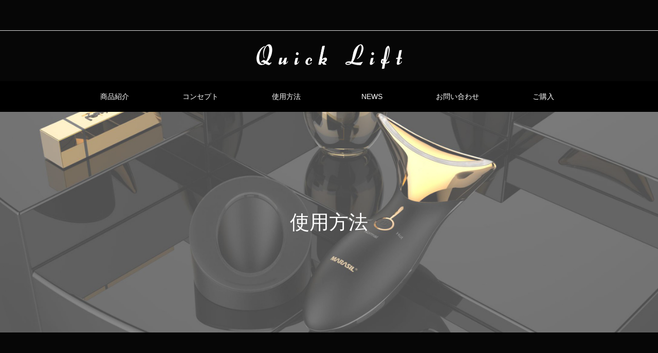

--- FILE ---
content_type: text/html; charset=UTF-8
request_url: https://quicklift.tokyo/how-to-use/
body_size: 13354
content:
<!DOCTYPE html>
<html class="pc" lang="ja"
	prefix="og: https://ogp.me/ns#" >
<head>
<meta charset="UTF-8">
<!--[if IE]><meta http-equiv="X-UA-Compatible" content="IE=edge"><![endif]-->
<meta name="viewport" content="width=device-width">

<meta name="description" content="曲線フォルムが的確にデコルテにフィット。肌も気分もUP!本製品の曲線部は、二の腕や太腿にも効果的です。是非貴方に合った使い方をお試しください。">
<link rel="pingback" href="https://quicklift.tokyo/xmlrpc.php">

		<!-- All in One SEO 4.0.18 -->
		<title>使用方法 - Quick Lift</title>
		<meta name="description" content="曲線フォルムが的確にデコルテにフィット。肌も気分もUP! 本製品の曲線部は、二の腕や太腿にも効果的です。是非貴 […]"/>
		<link rel="canonical" href="https://quicklift.tokyo/how-to-use/" />
		<meta property="og:site_name" content="Quick Lift -" />
		<meta property="og:type" content="article" />
		<meta property="og:title" content="使用方法 - Quick Lift" />
		<meta property="og:description" content="曲線フォルムが的確にデコルテにフィット。肌も気分もUP! 本製品の曲線部は、二の腕や太腿にも効果的です。是非貴 […]" />
		<meta property="og:url" content="https://quicklift.tokyo/how-to-use/" />
		<meta property="article:published_time" content="2020-12-24T10:53:19Z" />
		<meta property="article:modified_time" content="2021-06-24T04:06:42Z" />
		<meta property="twitter:card" content="summary" />
		<meta property="twitter:domain" content="quicklift.tokyo" />
		<meta property="twitter:title" content="使用方法 - Quick Lift" />
		<meta property="twitter:description" content="曲線フォルムが的確にデコルテにフィット。肌も気分もUP! 本製品の曲線部は、二の腕や太腿にも効果的です。是非貴 […]" />
		<script type="application/ld+json" class="aioseo-schema">
			{"@context":"https:\/\/schema.org","@graph":[{"@type":"WebSite","@id":"https:\/\/quicklift.tokyo\/#website","url":"https:\/\/quicklift.tokyo\/","name":"Quick Lift","publisher":{"@id":"https:\/\/quicklift.tokyo\/#organization"}},{"@type":"Organization","@id":"https:\/\/quicklift.tokyo\/#organization","name":"Quick Lift","url":"https:\/\/quicklift.tokyo\/"},{"@type":"BreadcrumbList","@id":"https:\/\/quicklift.tokyo\/how-to-use\/#breadcrumblist","itemListElement":[{"@type":"ListItem","@id":"https:\/\/quicklift.tokyo\/#listItem","position":"1","item":{"@id":"https:\/\/quicklift.tokyo\/#item","name":"\u30db\u30fc\u30e0","url":"https:\/\/quicklift.tokyo\/"},"nextItem":"https:\/\/quicklift.tokyo\/how-to-use\/#listItem"},{"@type":"ListItem","@id":"https:\/\/quicklift.tokyo\/how-to-use\/#listItem","position":"2","item":{"@id":"https:\/\/quicklift.tokyo\/how-to-use\/#item","name":"\u4f7f\u7528\u65b9\u6cd5","description":"\u66f2\u7dda\u30d5\u30a9\u30eb\u30e0\u304c\u7684\u78ba\u306b\u30c7\u30b3\u30eb\u30c6\u306b\u30d5\u30a3\u30c3\u30c8\u3002\u808c\u3082\u6c17\u5206\u3082UP! \u672c\u88fd\u54c1\u306e\u66f2\u7dda\u90e8\u306f\u3001\u4e8c\u306e\u8155\u3084\u592a\u817f\u306b\u3082\u52b9\u679c\u7684\u3067\u3059\u3002\u662f\u975e\u8cb4 [\u2026]","url":"https:\/\/quicklift.tokyo\/how-to-use\/"},"previousItem":"https:\/\/quicklift.tokyo\/#listItem"}]},{"@type":"WebPage","@id":"https:\/\/quicklift.tokyo\/how-to-use\/#webpage","url":"https:\/\/quicklift.tokyo\/how-to-use\/","name":"\u4f7f\u7528\u65b9\u6cd5 - Quick Lift","description":"\u66f2\u7dda\u30d5\u30a9\u30eb\u30e0\u304c\u7684\u78ba\u306b\u30c7\u30b3\u30eb\u30c6\u306b\u30d5\u30a3\u30c3\u30c8\u3002\u808c\u3082\u6c17\u5206\u3082UP! \u672c\u88fd\u54c1\u306e\u66f2\u7dda\u90e8\u306f\u3001\u4e8c\u306e\u8155\u3084\u592a\u817f\u306b\u3082\u52b9\u679c\u7684\u3067\u3059\u3002\u662f\u975e\u8cb4 [\u2026]","inLanguage":"ja","isPartOf":{"@id":"https:\/\/quicklift.tokyo\/#website"},"breadcrumb":{"@id":"https:\/\/quicklift.tokyo\/how-to-use\/#breadcrumblist"},"datePublished":"2020-12-24T10:53:19+09:00","dateModified":"2021-06-24T04:06:42+09:00"}]}
		</script>
		<!-- All in One SEO -->

<link rel='dns-prefetch' href='//www.google.com' />
<link rel="alternate" type="application/rss+xml" title="Quick Lift &raquo; フィード" href="https://quicklift.tokyo/feed/" />
<link rel="alternate" type="application/rss+xml" title="Quick Lift &raquo; コメントフィード" href="https://quicklift.tokyo/comments/feed/" />
<link rel="alternate" title="oEmbed (JSON)" type="application/json+oembed" href="https://quicklift.tokyo/wp-json/oembed/1.0/embed?url=https%3A%2F%2Fquicklift.tokyo%2Fhow-to-use%2F" />
<link rel="alternate" title="oEmbed (XML)" type="text/xml+oembed" href="https://quicklift.tokyo/wp-json/oembed/1.0/embed?url=https%3A%2F%2Fquicklift.tokyo%2Fhow-to-use%2F&#038;format=xml" />
		<!-- This site uses the Google Analytics by MonsterInsights plugin v7.15.1 - Using Analytics tracking - https://www.monsterinsights.com/ -->
							<script src="//www.googletagmanager.com/gtag/js?id=UA-176050912-11"  type="text/javascript" data-cfasync="false"></script>
			<script type="text/javascript" data-cfasync="false">
				var mi_version = '7.15.1';
				var mi_track_user = true;
				var mi_no_track_reason = '';
				
								var disableStr = 'ga-disable-UA-176050912-11';

				/* Function to detect opted out users */
				function __gtagTrackerIsOptedOut() {
					return document.cookie.indexOf( disableStr + '=true' ) > - 1;
				}

				/* Disable tracking if the opt-out cookie exists. */
				if ( __gtagTrackerIsOptedOut() ) {
					window[disableStr] = true;
				}

				/* Opt-out function */
				function __gtagTrackerOptout() {
					document.cookie = disableStr + '=true; expires=Thu, 31 Dec 2099 23:59:59 UTC; path=/';
					window[disableStr] = true;
				}

				if ( 'undefined' === typeof gaOptout ) {
					function gaOptout() {
						__gtagTrackerOptout();
					}
				}
								window.dataLayer = window.dataLayer || [];
				if ( mi_track_user ) {
					function __gtagTracker() {
						dataLayer.push( arguments );
					}
					__gtagTracker( 'js', new Date() );
					__gtagTracker( 'set', {
						'developer_id.dZGIzZG' : true,
						                    });
					__gtagTracker( 'config', 'UA-176050912-11', {
						forceSSL:true,link_attribution:true,					} );
					window.gtag = __gtagTracker;										(
						function () {
							/* https://developers.google.com/analytics/devguides/collection/analyticsjs/ */
							/* ga and __gaTracker compatibility shim. */
							var noopfn = function () {
								return null;
							};
							var noopnullfn = function () {
								return null;
							};
							var Tracker = function () {
								return null;
							};
							var p = Tracker.prototype;
							p.get = noopfn;
							p.set = noopfn;
							p.send = noopfn;
							var __gaTracker = function () {
								var len = arguments.length;
								if ( len === 0 ) {
									return;
								}
								var f = arguments[len - 1];
								if ( typeof f !== 'object' || f === null || typeof f.hitCallback !== 'function' ) {
									if ( 'send' === arguments[0] ) {
										if ( 'event' === arguments[1] ) {
											__gtagTracker( 'event', arguments[3], {
												'event_category': arguments[2],
												'event_label': arguments[4],
												'value': 1
											} );
											return;
										}
										if ( 'undefined' !== typeof ( arguments[1].hitType ) ) {
											var hitDetails = {};
											var gagtag_map = {
												'eventCategory': 'event_category',
												'eventAction': 'event_action',
												'eventLabel': 'event_label',
												'eventValue': 'event_value',
												'nonInteraction': 'non_interaction',
												'timingCategory': 'event_category',
												'timingVar': 'name',
												'timingValue': 'value',
												'timingLabel': 'event_label',
											};
											var gaKey;
											for ( gaKey in gagtag_map ) {
												if ( 'undefined' !== typeof arguments[1][gaKey] ) {
													hitDetails[gagtag_map[gaKey]] = arguments[1][gaKey];
												}
											}
											var action = 'timing' === arguments[1].hitType ? 'timing_complete' : arguments[1].eventAction;
											__gtagTracker( 'event', action, hitDetails );
										}
									}
									return;
								}
								try {
									f.hitCallback();
								} catch ( ex ) {
								}
							};
							__gaTracker.create = function () {
								return new Tracker();
							};
							__gaTracker.getByName = noopnullfn;
							__gaTracker.getAll = function () {
								return [];
							};
							__gaTracker.remove = noopfn;
							__gaTracker.loaded = true;
							window['__gaTracker'] = __gaTracker;
						}
					)();
									} else {
										console.log( "" );
					( function () {
						function __gtagTracker() {
							return null;
						}
						window['__gtagTracker'] = __gtagTracker;
						window['gtag'] = __gtagTracker;
					} )();
									}
			</script>
				<!-- / Google Analytics by MonsterInsights -->
		<style id='wp-img-auto-sizes-contain-inline-css' type='text/css'>
img:is([sizes=auto i],[sizes^="auto," i]){contain-intrinsic-size:3000px 1500px}
/*# sourceURL=wp-img-auto-sizes-contain-inline-css */
</style>
<link rel='stylesheet' id='style-css' href='https://quicklift.tokyo/wp-content/themes/heal_tcd077/style.css?ver=1.3.1' type='text/css' media='all' />
<style id='wp-block-library-inline-css' type='text/css'>
:root{--wp-block-synced-color:#7a00df;--wp-block-synced-color--rgb:122,0,223;--wp-bound-block-color:var(--wp-block-synced-color);--wp-editor-canvas-background:#ddd;--wp-admin-theme-color:#007cba;--wp-admin-theme-color--rgb:0,124,186;--wp-admin-theme-color-darker-10:#006ba1;--wp-admin-theme-color-darker-10--rgb:0,107,160.5;--wp-admin-theme-color-darker-20:#005a87;--wp-admin-theme-color-darker-20--rgb:0,90,135;--wp-admin-border-width-focus:2px}@media (min-resolution:192dpi){:root{--wp-admin-border-width-focus:1.5px}}.wp-element-button{cursor:pointer}:root .has-very-light-gray-background-color{background-color:#eee}:root .has-very-dark-gray-background-color{background-color:#313131}:root .has-very-light-gray-color{color:#eee}:root .has-very-dark-gray-color{color:#313131}:root .has-vivid-green-cyan-to-vivid-cyan-blue-gradient-background{background:linear-gradient(135deg,#00d084,#0693e3)}:root .has-purple-crush-gradient-background{background:linear-gradient(135deg,#34e2e4,#4721fb 50%,#ab1dfe)}:root .has-hazy-dawn-gradient-background{background:linear-gradient(135deg,#faaca8,#dad0ec)}:root .has-subdued-olive-gradient-background{background:linear-gradient(135deg,#fafae1,#67a671)}:root .has-atomic-cream-gradient-background{background:linear-gradient(135deg,#fdd79a,#004a59)}:root .has-nightshade-gradient-background{background:linear-gradient(135deg,#330968,#31cdcf)}:root .has-midnight-gradient-background{background:linear-gradient(135deg,#020381,#2874fc)}:root{--wp--preset--font-size--normal:16px;--wp--preset--font-size--huge:42px}.has-regular-font-size{font-size:1em}.has-larger-font-size{font-size:2.625em}.has-normal-font-size{font-size:var(--wp--preset--font-size--normal)}.has-huge-font-size{font-size:var(--wp--preset--font-size--huge)}.has-text-align-center{text-align:center}.has-text-align-left{text-align:left}.has-text-align-right{text-align:right}.has-fit-text{white-space:nowrap!important}#end-resizable-editor-section{display:none}.aligncenter{clear:both}.items-justified-left{justify-content:flex-start}.items-justified-center{justify-content:center}.items-justified-right{justify-content:flex-end}.items-justified-space-between{justify-content:space-between}.screen-reader-text{border:0;clip-path:inset(50%);height:1px;margin:-1px;overflow:hidden;padding:0;position:absolute;width:1px;word-wrap:normal!important}.screen-reader-text:focus{background-color:#ddd;clip-path:none;color:#444;display:block;font-size:1em;height:auto;left:5px;line-height:normal;padding:15px 23px 14px;text-decoration:none;top:5px;width:auto;z-index:100000}html :where(.has-border-color){border-style:solid}html :where([style*=border-top-color]){border-top-style:solid}html :where([style*=border-right-color]){border-right-style:solid}html :where([style*=border-bottom-color]){border-bottom-style:solid}html :where([style*=border-left-color]){border-left-style:solid}html :where([style*=border-width]){border-style:solid}html :where([style*=border-top-width]){border-top-style:solid}html :where([style*=border-right-width]){border-right-style:solid}html :where([style*=border-bottom-width]){border-bottom-style:solid}html :where([style*=border-left-width]){border-left-style:solid}html :where(img[class*=wp-image-]){height:auto;max-width:100%}:where(figure){margin:0 0 1em}html :where(.is-position-sticky){--wp-admin--admin-bar--position-offset:var(--wp-admin--admin-bar--height,0px)}@media screen and (max-width:600px){html :where(.is-position-sticky){--wp-admin--admin-bar--position-offset:0px}}
/*wp_block_styles_on_demand_placeholder:6974e43a837fc*/
/*# sourceURL=wp-block-library-inline-css */
</style>
<style id='classic-theme-styles-inline-css' type='text/css'>
/*! This file is auto-generated */
.wp-block-button__link{color:#fff;background-color:#32373c;border-radius:9999px;box-shadow:none;text-decoration:none;padding:calc(.667em + 2px) calc(1.333em + 2px);font-size:1.125em}.wp-block-file__button{background:#32373c;color:#fff;text-decoration:none}
/*# sourceURL=/wp-includes/css/classic-themes.min.css */
</style>
<link rel='stylesheet' id='contact-form-7-css' href='https://quicklift.tokyo/wp-content/plugins/contact-form-7/includes/css/styles.css?ver=5.3.2' type='text/css' media='all' />
<link rel='stylesheet' id='monsterinsights-popular-posts-style-css' href='https://quicklift.tokyo/wp-content/plugins/google-analytics-for-wordpress/assets/css/frontend.min.css?ver=7.15.1' type='text/css' media='all' />
<script type="text/javascript" src="https://quicklift.tokyo/wp-includes/js/jquery/jquery.min.js?ver=3.7.1" id="jquery-core-js"></script>
<script type="text/javascript" src="https://quicklift.tokyo/wp-includes/js/jquery/jquery-migrate.min.js?ver=3.4.1" id="jquery-migrate-js"></script>
<script type="text/javascript" id="monsterinsights-frontend-script-js-extra">
/* <![CDATA[ */
var monsterinsights_frontend = {"js_events_tracking":"true","download_extensions":"doc,pdf,ppt,zip,xls,docx,pptx,xlsx","inbound_paths":"[{\"path\":\"\\/go\\/\",\"label\":\"affiliate\"},{\"path\":\"\\/recommend\\/\",\"label\":\"affiliate\"}]","home_url":"https://quicklift.tokyo","hash_tracking":"false","ua":"UA-176050912-11"};
//# sourceURL=monsterinsights-frontend-script-js-extra
/* ]]> */
</script>
<script type="text/javascript" src="https://quicklift.tokyo/wp-content/plugins/google-analytics-for-wordpress/assets/js/frontend-gtag.min.js?ver=7.15.1" id="monsterinsights-frontend-script-js"></script>
<link rel="https://api.w.org/" href="https://quicklift.tokyo/wp-json/" /><link rel="alternate" title="JSON" type="application/json" href="https://quicklift.tokyo/wp-json/wp/v2/pages/79" /><link rel='shortlink' href='https://quicklift.tokyo/?p=79' />

<link rel="stylesheet" href="https://quicklift.tokyo/wp-content/themes/heal_tcd077/css/design-plus.css?ver=1.3.1">
<link rel="stylesheet" href="https://quicklift.tokyo/wp-content/themes/heal_tcd077/css/sns-botton.css?ver=1.3.1">
<link rel="stylesheet" media="screen and (max-width:1151px)" href="https://quicklift.tokyo/wp-content/themes/heal_tcd077/css/responsive.css?ver=1.3.1">
<link rel="stylesheet" media="screen and (max-width:1151px)" href="https://quicklift.tokyo/wp-content/themes/heal_tcd077/css/footer-bar.css?ver=1.3.1">

<script src="https://quicklift.tokyo/wp-content/themes/heal_tcd077/js/jquery.easing.1.4.js?ver=1.3.1"></script>
<script src="https://quicklift.tokyo/wp-content/themes/heal_tcd077/js/jscript.js?ver=1.3.1"></script>
<script src="https://quicklift.tokyo/wp-content/themes/heal_tcd077/js/comment.js?ver=1.3.1"></script>

<link rel="stylesheet" href="https://quicklift.tokyo/wp-content/themes/heal_tcd077/js/simplebar.css?ver=1.3.1">
<script src="https://quicklift.tokyo/wp-content/themes/heal_tcd077/js/simplebar.min.js?ver=1.3.1"></script>


<script src="https://quicklift.tokyo/wp-content/themes/heal_tcd077/js/header_fix.js?ver=1.3.1"></script>
<script src="https://quicklift.tokyo/wp-content/themes/heal_tcd077/js/header_fix_mobile.js?ver=1.3.1"></script>


<style type="text/css">

body, input, textarea { font-family: "Hiragino Sans", "ヒラギノ角ゴ ProN", "Hiragino Kaku Gothic ProN", "游ゴシック", YuGothic, "メイリオ", Meiryo, sans-serif; }
.gothic_font { font-family: "Hiragino Sans", "ヒラギノ角ゴ ProN", "Hiragino Kaku Gothic ProN", "游ゴシック", YuGothic, "メイリオ", Meiryo, sans-serif !important; }

.rich_font, .p-vertical { font-family: "Times New Roman" , "游明朝" , "Yu Mincho" , "游明朝体" , "YuMincho" , "ヒラギノ明朝 Pro W3" , "Hiragino Mincho Pro" , "HiraMinProN-W3" , "HGS明朝E" , "ＭＳ Ｐ明朝" , "MS PMincho" , serif; font-weight:500; }

.widget_headline { font-family: "Hiragino Sans", "ヒラギノ角ゴ ProN", "Hiragino Kaku Gothic ProN", "游ゴシック", YuGothic, "メイリオ", Meiryo, sans-serif; font-weight:500; }

.button_font { font-family: "Hiragino Sans", "ヒラギノ角ゴ ProN", "Hiragino Kaku Gothic ProN", "游ゴシック", YuGothic, "メイリオ", Meiryo, sans-serif; font-weight:500; }

.rich_font_type1 { font-family: Arial, "ヒラギノ角ゴ ProN W3", "Hiragino Kaku Gothic ProN", "メイリオ", Meiryo, sans-serif; }
.rich_font_type2 { font-family: "Hiragino Sans", "ヒラギノ角ゴ ProN", "Hiragino Kaku Gothic ProN", "游ゴシック", YuGothic, "メイリオ", Meiryo, sans-serif; font-weight:500; }
.rich_font_type3 { font-family: "Times New Roman" , "游明朝" , "Yu Mincho" , "游明朝体" , "YuMincho" , "ヒラギノ明朝 Pro W3" , "Hiragino Mincho Pro" , "HiraMinProN-W3" , "HGS明朝E" , "ＭＳ Ｐ明朝" , "MS PMincho" , serif; font-weight:500; }


#site_desc { font-size:14px; }
@media screen and (max-width:750px) {
  #site_desc { font-size:11px; }
}
#global_menu { background:#000000; }
#global_menu > ul { border-color:#000000; }
#global_menu > ul > li { border-color:#000000; }
#global_menu > ul > li > a { color:#ffffff; }
#global_menu > ul > li > a:hover, #global_menu > ul > li.megamenu_parent.active_button > a { color:#aaaaaa; }
#global_menu ul ul { font-family: "Hiragino Sans", "ヒラギノ角ゴ ProN", "Hiragino Kaku Gothic ProN", "游ゴシック", YuGothic, "メイリオ", Meiryo, sans-serif !important; }
#global_menu ul ul a { color:#ffffff; background:#008a97; }
#global_menu ul ul a:hover { background:#006e7f; }
#global_menu ul ul li.menu-item-has-children > a:before { color:#ffffff; }
#drawer_menu { background:#222222; }
#mobile_menu a { color:#ffffff; background:#222222; border-bottom:1px solid #444444; }
#mobile_menu li li a { color:#ffffff; background:#333333; }
#mobile_menu a:hover, #drawer_menu .close_button:hover, #mobile_menu .child_menu_button:hover { color:#ffffff; background:#00a7ce; }
#mobile_menu li li a:hover { color:#ffffff; }
.megamenu_menu_list { background:rgba(34,34,34,0.5); }
.megamenu_menu_list .title_area { background:rgba(52,30,9,0.5); }
.megamenu_menu_list .title { font-size:16px; }
.megamenu_menu_list .title span { font-size:16px; }
.megamenu_blog_list { background:rgba(34,34,34,0.5); }
.megamenu_blog_list .post_list .title_area {
  background: -moz-linear-gradient(top,  rgba(0,0,0,0) 0%, rgba(0,0,0,0.8) 100%);
  background: -webkit-linear-gradient(top,  rgba(0,0,0,0) 0%,rgba(0,0,0,0.8) 100%);
  background: linear-gradient(to bottom,  rgba(0,0,0,0) 0%,rgba(0,0,0,0.8) 100%);
}
.megamenu_blog_list .post_list .title { font-size:14px; }
.megamenu_blog_list .menu_area a:hover, .megamenu_blog_list .menu_area li.active a { color:#aaaaaa; }
#bread_crumb { background:rgba(255,255,255,0.2); }
#footer_banner .title { font-size:22px; color:#ffffff; background:rgba(52,30,9,0.5); }
@media screen and (max-width:750px) {
  #footer_banner .title { font-size:20px; }
}
#footer_button a { color:#ffffff  !important; border-color:#ffffff; }
#footer_button a:hover { color:#aaaaaa !important; background:#060606; border-color:#aaaaaa; }

#page_header .headline { font-size:38px; color:#ffffff; }
#page_header .sub_title { font-size:18px; color:#ffffff; }
#article .post_content { font-size:16px; }
@media screen and (max-width:750px) {
  #page_header .headline { font-size:22px; }
  #page_header .sub_title { font-size:12px; }
  #article .post_content { font-size:14px; }
}

.author_profile a.avatar img, .animate_image img, .animate_background .image, #recipe_archive .blur_image {
  width:100%; height:auto;
  -webkit-transition: transform  0.75s ease;
  transition: transform  0.75s ease;
}
.author_profile a.avatar:hover img, .animate_image:hover img, .animate_background:hover .image, #recipe_archive a:hover .blur_image {
  -webkit-transform: scale(1.2);
  transform: scale(1.2);
}




a { color:#000; }

#header_logo a, #footer_logo a, #comment_headline, .tcd_category_list a:hover, .tcd_category_list .child_menu_button:hover, #post_title_area .post_meta a:hover, #news_list a:hover .date, .index_blog .blog_list .post_meta li a:hover,
  .cardlink_title a:hover, #related_post .item a:hover, .comment a:hover, .comment_form_wrapper a:hover, .author_profile a:hover, .author_profile .author_link li a:hover:before, #post_meta_bottom a:hover,
    #searchform .submit_button:hover:before, .styled_post_list1 a:hover .title_area, .styled_post_list1 a:hover .date, .p-dropdown__title:hover:after, .p-dropdown__list li a:hover, #menu_button:hover:before
  { color: #060606; }

#submit_comment:hover, #cancel_comment_reply a:hover, #wp-calendar #prev a:hover, #wp-calendar #next a:hover, #wp-calendar td a:hover, #p_readmore .button, .page_navi span.current, .page_navi a:hover, #post_pagination p, #post_pagination a:hover, .c-pw__btn:hover, #post_pagination a:hover
  { background-color: #060606; }

#header, #comment_textarea textarea:focus, .c-pw__box-input:focus, .page_navi span.current, .page_navi a:hover, #post_pagination p, #post_pagination a:hover
  { border-color: #060606; }

a:hover, #header_logo a:hover, #footer_logo a:hover, #bread_crumb a:hover, #bread_crumb li.home a:hover:before, #next_prev_post a:hover, #next_prev_post a:hover:before, #schedule_list_headline_pc a:hover:before, #staff_single_header li a:hover:before, #header_social_link li a:hover:before, .blog_list .post_meta li a:hover
  { color: #999999; }
#p_readmore .button:hover
  { background-color: #999999; }
.post_content a { color:#aaaaaa; }
.post_content a:hover { color:#008a98; }
body { background:#060606; }

/* 〜〜〜〜〜〜〜〜〜〜独自設定〜〜〜〜〜〜〜〜〜〜 */
/* 〜〜〜文字/種別〜〜〜 */
h2.num-h2,
h3.num-h3,
h4.num-h4 {
    font-family: "Times New Roman" , "游明朝" , "Yu Mincho" , "游明朝体" , "YuMincho" , "ヒラギノ明朝 Pro W3" , "Hiragino Mincho Pro" , "HiraMinProN-W3" , "HGS明朝E" , "ＭＳ Ｐ明朝" , "MS PMincho" , serif;
    font-weight: 500;
}

header#header {
    background-color: #060606;
}
body.home{
    background: #060606 !important;
}

/* 〜〜〜文字/色〜〜〜 */
h1.num-h1,
h2.num-h2,
h3.num-h3,
h4.num-h4,
h5.num-h5,
h6.num-h6,
p.num-p,
span.num-span,
th.num-th,
td.num-td,
ul.num-ul,
ol.num-ol,
li.num-li {
	color: #ffffff;
}
/*コンタクトフォーム文字色*/
.wpcf7 form.invalid .wpcf7-response-output, .wpcf7 form.unaccepted .wpcf7-response-output {
    color: #ffffff;
}
.wpcf7-response-output {
    color: #ffffff;
}

h2.num-h2.num-h2-01 {
    border-bottom: 1px solid #dddddd;
    margin-bottom: 8px;
}


/*TOP調整*/

/*ヘッダー調整*/

/*フッター調整*/
div#footer_banner {
    display: none;
}
/*3点ボックス調整*/
#index_box_content {
    height: auto;
}
#index_box_content .item {
    height: auto;
}
#index_box_content .desc {
    display: none;
}


/*共通*/
#page_no_side {
    width: auto;
	max-width: 880px
}

/*商品*/
.num-content.num-content-product img.num-img.num-img-01 {
    border-radius: 24px;
}

/*about*/
.num-content.num-content-about {
    text-align: center;
}
p.num-p.num-p-sign {
    text-align: right;
    margin: 0;
}
img.num-img.num-img-sign {
    margin: 0 0 0 auto;
    height: 60px;
    width: auto;
}

/*使い方*/
.num-column-box.num-2column.num-2column-htu01 .num-column.num-column-01 {
    margin: 0 0 48px 0;
}
.num-content.num-content-htu .num-2column-htu01 img.num-img.num-img-01 {
    border-radius: 16px;
}

/*正規品保証*/
.num-content.num-content-warranty {
    text-align: center;
}
img.num-img.num-img-mark {
    width: 80%;
    max-width: 320px;
    height: auto;
}

/*お知らせアーカイブ*/
#main_contents {
	width: auto;
	max-width: 880px
}
#side_col {
    width: 0px;
    display: none;
}
#main_col {
    width: 100%;
}

/*お問い合わせ*/
table.num-table.num-2column-table.num-2column-table-01.num-cf7-table.num-responsive-table th {
    color: #333333;
}
.wpcf7 p {
    color: #fff;
}
/*販売元*/
.num-content.num-content-company th,
.num-content.num-content-company td {
    color: #000;
}
.num-content.num-content-company a {
    color: #666;
}


/* 〜〜〜〜〜〜〜〜〜〜基本設定〜〜〜〜〜〜〜〜〜〜 */
/* 〜〜〜〜〜作業範囲指定〜〜〜〜〜 */
div.num-content {
	padding: 0;
	margin: 0 auto;
}
div.num-content-inner {
	padding: 0;
	margin: 0 auto;
	max-width: 1260px;
}

/* 〜〜〜〜〜コンテンツボックス〜〜〜〜〜 */
div.num-contents-box {
	padding: 0;
	margin: 0;
}
/* 〜〜〜〜〜文字〜〜〜〜〜 */
/* 〜〜〜文字/サイズ・行間・文字間・余白〜〜〜 */
h1.num-h1 {
	font-size: 38px;
	line-height: 76px;
	letter-spacing: 1.9px;
	padding: 0;
	margin: 0;
}
h2.num-h2,
h3.num-h3 {
	font-size: 30px;
	line-height: 60px;
	letter-spacing: 1.5px;
	padding: 0;
	margin: 0;
}
h4.num-h4 {
	font-size: 26px;
	line-height: 52px;
	letter-spacing: 1.3px;
	padding: 0;
	margin: 0;
}
h5.num-h5 {
	font-size: 22px;
	line-height: 44px;
	letter-spacing: 1.1px;
	padding: 0;
	margin: 0;
}
h6.num-h6 {
	font-size: 18px;
	line-height: 36px;
	letter-spacing: 0.9px;
	padding: 0;
	margin: 0;
}
p.num-p {
	font-size: 18px;
	line-height: 36px;
	letter-spacing: 0.9px;
	padding: 0;
	margin: 0 0 48px 0;
}
span.num-span {
	font-size: 18px;
	line-height: 36px;
	letter-spacing: 0.9px;
	padding: 0;
	margin: 0 0 8px 0;
}
li.num-li {
	font-size: 18px;
	line-height: 36px;
	letter-spacing: 0.9px;
	padding: 0;
	margin: 0 0 16px 0;
}
th.num-th,
td.num-td {
	font-size: 18px;
	line-height: 36px;
	letter-spacing: 0.9px;
	padding: 16px 24px;
	margin: 0;
	min-height: 36px;
}
dt.num-dt,
dd.num-dd {
	font-size: 18px;
	line-height: 36px;
	letter-spacing: 0.9px;
	padding: 0;
	margin: 0 0 16px 0;
}

/* 〜〜〜ul,ol〜〜〜 */
ul.num-ul,
ol.num-ol {
	margin: 24px 0 24px 24px;
}
ul.num-ul-no {
    margin: 24px 0;
    list-style: none;
}
ul.num-ul-flex {
	display:-webkit-box;
  	display:-ms-flexbox;
    display: flex;
	-ms-flex-wrap: wrap;
  	flex-wrap: wrap;
	-webkit-box-pack: justify;
	-ms-flex-pack: justify;
	justify-content: space-between;
}
ul.num-ul-flex.num-ul-2column li.num-li {
	-ms-flex-preferred-size: calc(50% - 24px);
	flex-basis: calc(50% - 24px);
}
ul.num-ul-flex.num-ul-3column li.num-li {
	-ms-flex-preferred-size: calc(100% / 3 - 24px);
	flex-basis: calc(100% / 3 - 24px);
}
ul.num-ul-flex.num-ul-4column li.num-li {
	-ms-flex-preferred-size: calc(25% - 24px);
	flex-basis: calc(25% - 24px);
}

/* 〜〜〜ボタン〜〜〜 */
a.num-button-link {
    display: block;
    background-color: #555555;
    color: #ffffff;
    font-size: 18px;
    padding: 0px 24px;
	border: 1px solid #555555;
    margin: 24px auto;
    max-width: 240px;
    min-width: 200px;
    width: 80%;
    height: auto;
    line-height: 60px;
    text-align: center;
}
a.num-button-link:hover {
    background-color: #ffffff;
    color: #555555;
	text-decoration: none;
}
/* 〜〜〜〜〜画像〜〜〜〜〜 */
img.num-img {
    margin: 0 auto;
    display: block;
	width: auto;
}

/* 〜〜〜〜〜画像/マウスオーバー：ズーム〜〜〜〜〜 */
div.num-img-zoom {
	overflow: hidden;	/*拡大時にはみ出た部分を隠す*/
	width: 100%;	/*画像の幅*/
	height: auto;	/*画像の高さ*/
	background: #000;
}
div.num-img-zoom img {
	display: block;
	transition-duration: 0.3s;	/*変化に掛かる時間*/
}
div.num-img-zoom img:hover {
	transform: scale(1.1);	/*画像の拡大率*/
	transition-duration: 0.3s;	/*変化に掛かる時間*/
	opacity: 0.6;	/* 小さくするほど暗くなります */
}
/* 〜〜〜〜〜テーブル：共通〜〜〜〜〜 */
.num-table {
	width: 100%;
	border-collapse: collapse; /* 隣り合うセルの線を結合 */
}
.num-table .num-th,
.num-table .num-td {
	border: 1px solid #cccccc;
}

/* 〜〜〜〜〜テーブル/2カラム：共通〜〜〜〜〜 */
.num-2column-table .num-th {
	width: 25%;
}
.num-2column-table .num-td {
	width: 75%;
}
/* 〜〜〜〜〜テーブル/3カラム：共通〜〜〜〜〜 */
.num-3column-table .num-th {
	width: calc(100% / 3);
}
.num-3column-table .num-td {
	width: calc(100% / 3);
}
/* 〜〜〜〜〜テーブル/4カラム：共通〜〜〜〜〜 */
.num-4column-table .num-th {
	width: 25%;
}
.num-4column-table .num-td {
	width: 25%;
}
/* 〜〜〜〜〜テーブル/5カラム：共通〜〜〜〜〜 */
.num-5column-table .num-th {
	width: 20%;
}
.num-5column-table .num-td {
	width: 20%;
}
/* 〜〜〜〜〜テーブル/6カラム：共通〜〜〜〜〜 */
.num-6column-table .num-th {
	width: calc(100% / 6);
}
.num-6column-table .num-td {
	width: calc(100% / 6);
}
/* 〜〜〜〜〜テーブル：スクロール〜〜〜〜〜 */
.num-scroll-table table {
	overflow-x: scroll;
	-webkit-overflow-scrolling: touch;
}
/* 〜〜〜〜〜カラム：共通〜〜〜〜〜 */
.num-flexbox {
	display:-webkit-box;
  	display:-ms-flexbox;
    display: flex;
	-ms-flex-wrap: wrap;
  	flex-wrap: wrap;
}
div.num-column-box {
	display:-webkit-box;
  	display:-ms-flexbox;
    display: flex;
	-ms-flex-wrap: wrap;
  	flex-wrap: wrap;
	-webkit-box-pack: justify;
	-ms-flex-pack: justify;
	justify-content: space-between;
	margin: 0;
	padding: 0;
}
/* 〜〜〜〜〜カラム：共通/逆向き〜〜〜〜〜 */
.num-flexbox-reverse,
div.num-column-box.num-column-reverse {
	-webkit-box-orient: horizontal;
  	-webkit-box-direction: reverse;
  	-ms-flex-direction: row-reverse;
  	flex-direction: row-reverse;
}
div.num-column-box div.num-column {
	margin: 0 0 24px 0;
	padding: 0;
}
/* 〜〜〜〜〜カラム：2カラム〜〜〜〜〜 */
div.num-column-box.num-2column div.num-column {
	-ms-flex-preferred-size: calc(50% - 24px);
    flex-basis: calc(50% - 24px);
}
div.num-column-box.num-2column div.num-column-02 {
	-ms-flex-preferred-size: calc(40% - 24px);
    flex-basis: calc(40% - 24px);
}
div.num-column-box.num-2column div.num-column-03 {
	-ms-flex-preferred-size: calc(60% - 24px);
    flex-basis: calc(60% - 24px);
}
div.num-column-box.num-2column div.num-column-04 {
	-ms-flex-preferred-size: 50%;
    flex-basis: 50%;
}


/* 〜〜〜〜〜カラム：3カラム〜〜〜〜〜 */
div.num-column-box.num-3column div.num-column {
	-ms-flex-preferred-size: calc(100% / 3 - 32px);
	flex-basis: calc(100% / 3 - 32px);
}

/* 〜〜〜〜〜カラム：4カラム〜〜〜〜〜 */
div.num-column-box.num-4column div.num-column {
	-ms-flex-preferred-size: calc(25% - 36px);
    flex-basis: calc(25% - 36px);
}

/*〜〜〜〜〜アンカー位置調整〜〜〜〜〜*/
div.num-id{
	padding: 0;
	margin: 0;
	padding-top:160px;
	margin-top:-160px;
}
/* 〜〜〜〜〜テキスト配置〜〜〜〜〜 */
.num-text-pc-center {
	text-align: center;
}
.num-text-pc-right {
	text-align: right;
}
.num-text-pc-left {
	text-align: left;
}
/* 〜〜〜〜〜区分け〜〜〜〜〜 */
hr.num-hr.num-hr-no-border {
    height: 24px;
    border: none;
}
/* 〜〜〜〜〜字下げ〜〜〜〜〜 */
.num-text-indent {
	text-indent: 1em;
}


/*〜〜〜〜〜Contact Form 7カスタマイズ〜〜〜〜〜*/
/* 〜CF7プラグイン自体の調整〜 */
.wpcf7 {
    border: none;
	background: initial;
}
.wpcf7 form {
    margin: 0;
}
.wpcf7 .wpcf7-list-item {
    display: inline-block;
}
/*ラジオボタンを縦並び指定*/
.verticallist .wpcf7-list-item{
 display:block;
}
/*送信ボタンのデザイン変更*/
#formbtn{
 display: block;
 background:#999999;
 color:#fff;
 font-size:14px;
 font-weight:bold;	 
 border-radius:2px;
 margin:25px auto 0;
}
/*送信ボタンマウスホバー時*/
#formbtn:hover{
 background:#cccccc;
 color:#999999;
 border:2px solid #ffaa56;
}
/* 〜CF7テーブル〜 */
table.num-table.num-2column-table.num-2column-table-01.num-cf7-table.num-responsive-table {
    margin-bottom: 16px;
}
th.num-th.num-th-01.num-cf7-th.num-responsive-th {
    text-align: left;
	vertical-align: top;
	font-size: 14px;
	width: 30%;
}
td.num-td.num-td-01.num-cf7-td.num-responsive-td {
    text-align: left;
	vertical-align: top;
	font-size: 14px;
	width: 70%;
}
/*必須の調整*/
.num-cf7-haveto {
    font-size: 12px;
    padding: 8px;
    background: #ff9393;
    color: #fff;
    border-radius: 4px;
    margin-right: 8px;
}
/*任意の調整*/
.num-cf7-any {
    font-size: 12px;
    padding: 8px;
    background: #93c9ff;
    color: #fff;
    border-radius: 4px;
    margin-right: 8px;
}

/* 〜reCAPTCHA調整〜 */
.recaptcha_policy {
  padding: 0;
  margin: 0;
  text-align: center;
  font-size: 11px !important;
  color: #fff !important;
}
.recaptcha_policy a {
  font-size: 11px !important;
  color: #aaa !important;
}
.grecaptcha-badge { 
visibility: hidden;
}

@media screen and (max-width: 1151px) {
	#menu_button:before {
		color: #fff;
	}
}
@media screen and (max-width: 1080px) {
	/* 〜〜〜〜〜〜〜〜〜〜独自設定〜〜〜〜〜〜〜〜〜〜 */
	/* 〜〜〜〜〜〜〜〜〜〜基本設定〜〜〜〜〜〜〜〜〜〜 */
	/* 〜〜〜文字/サイズ・行間・文字間・余白〜〜〜 */
	h1.num-h1 {
		font-size: 36px;
		line-height: 72px;
		letter-spacing: 1.8px;
	}
	h2.num-h2 {
		font-size: 32px;
		line-height: 64px;
		letter-spacing: 1.6px;
	}
	h3.num-h3 {
		font-size: 28px;
		line-height: 56px;
		letter-spacing: 1.4px;
	}
	h4.num-h4 {
		font-size: 24px;
		line-height: 48px;
		letter-spacing: 1.2px;
	}
	h5.num-h5 {
		font-size: 20px;
		line-height: 40px;
		letter-spacing: 1px;
	}
	h6.num-h6 {
		font-size: 16px;
		line-height: 32px;
		letter-spacing: 0.8px;
	}
	p.num-p {
		font-size: 16px;
		line-height: 32px;
		letter-spacing: 0.8px;
	}
	span.num-span {
		font-size: 16px;
		line-height: 32px;
		letter-spacing: 0.8px;
	}
	li.num-li {
		font-size: 16px;
		line-height: 32px;
		letter-spacing: 0.8px;
	}
	th.num-th,
	td.num-td {
		font-size: 16px;
		line-height: 32px;
		letter-spacing: 0.8px;
		min-height: 32px;
	}
	dt.num-dt,
	dd.num-dd {
		font-size: 16px;
		line-height: 32px;
		letter-spacing: 0.8px;
	}
	/* 〜〜〜ul,ol〜〜〜 */
	div.num-column-box.num-4column ul.num-ul,
	div.num-column-box.num-4column ol.num-ol {
		margin-bottom: 0px;	
	}
	ul.num-ul-flex.num-ul-3column li.num-li {
		-ms-flex-preferred-size: calc(50% - 24px);
		flex-basis: calc(50% - 24px);
	}
	ul.num-ul-flex.num-ul-4column li.num-li {
		-ms-flex-preferred-size: calc(50% - 24px);
		flex-basis: calc(50% - 24px);
	}
	/* 〜〜〜〜〜カラム：4カラム/タブレット〜〜〜〜〜 */
	div.num-column-box.num-4column div.num-column-01 {
		-ms-flex-preferred-size: calc(50% - 24px);
		flex-basis: calc(50% - 24px);
	}
	div.num-column-box.num-4column div.num-column-02 {
		-ms-flex-preferred-size: calc(50% - 24px);
		flex-basis: calc(50% - 24px);
	}
	div.num-column-box.num-4column div.num-column-03 {
		-ms-flex-preferred-size: calc(50% - 24px);
		flex-basis: calc(50% - 24px);
	}
	div.num-column-box.num-4column div.num-column-04 {
		-ms-flex-preferred-size: calc(50% - 24px);
		flex-basis: calc(50% - 24px);
	}
	div.num-column-box.num-3column div.num-column {
		margin-right: auto;
		margin-left: auto;
	}
}



@media screen and (max-width: 750px) {
	/* 〜〜〜〜〜〜〜〜〜〜独自設定〜〜〜〜〜〜〜〜〜〜 */
	/* 〜〜〜〜〜〜〜〜〜〜基本設定〜〜〜〜〜〜〜〜〜〜 */
	/* 〜〜〜文字/サイズ・行間・文字間・余白〜〜〜 */
	h1.num-h1 {
		font-size: 24px;
		line-height: 48px;
		letter-spacing: 1.2px;
	}
	h2.num-h2 {
		font-size: 22px;
		line-height: 44px;
		letter-spacing: 1.1px;
	}
	h3.num-h3 {
		font-size: 20px;
		line-height: 40px;
		letter-spacing: 1px;
	}
	h4.num-h4 {
		font-size: 18px;
		line-height: 36px;
		letter-spacing: 0.9px;
	}
	h5.num-h5 {
		font-size: 16px;
		line-height: 32px;
		letter-spacing: 0.8px;
	}
	h6.num-h6 {
		font-size: 14px;
		line-height: 28px;
		letter-spacing: 0.7px;
	}
	p.num-p {
		font-size: 14px;
		line-height: 28px;
		letter-spacing: 0.7px;
		padding: 0;
		margin: 0 0 24px 0;
	}
	span.num-span {
		font-size: 14px;
		line-height: 28px;
		letter-spacing: 0.7px;
	}
	li.num-li {
		font-size: 14px;
		line-height: 28px;
		letter-spacing: 0.7px;
		padding: 0;
		margin: 0 0 8px 0;
	}
	th.num-th,
	td.num-td {
		font-size: 14px;
		line-height: 28px;
		letter-spacing: 0.7px;
		padding: 8px 16px;
		margin: 0;
		min-height: 28px;
	}
	dt.num-dt,
	dd.num-dd {
		font-size: 14px;
		line-height: 28px;
		letter-spacing: 0.7px;
		padding: 0;
		margin: 0 0 8px 0;
	}
	/* 〜〜〜ul,ol〜〜〜 */
	ul.num-ul,
	ol.num-ol {
		margin-bottom: 24px;
	}
	div.num-column-box.num-2column ul.num-ul,
	div.num-column-box.num-2column ol.num-ol,
	div.num-column-box.num-3column ul.num-ul,
	div.num-column-box.num-3column ol.num-ol {
		margin-bottom: 0px;	
	}
	ul.num-ul-flex {
		display: block;
	}
	/* 〜〜〜ボタン〜〜〜 */
	a.num-button-link {
		font-size: 16px;
		padding: 0px 16px;
		height: auto;
		line-height: 48px;
	}
	/* 〜〜〜〜〜テーブル/2カラム：スマホ可変〜〜〜〜〜 */
	.num-th.num-responsive-th,
	.num-td.num-responsive-td {
		display: block;
		width: initial;
		border-top: none; /* 一旦、すべてのborder-topを削除 */
	}
	.num-2column-table tr:first-child .num-th.num-responsive-th {
		border-top: 1px solid #cccccc; /* 一番上にあるthだけborder-topを追加 */

	}
	/* 〜〜〜〜〜テーブル：スクロール〜〜〜〜〜 */
	.num-scroll-table table {
		display: block;
		white-space: nowrap;
	}
	/* 〜〜〜〜〜カラム〜〜〜〜〜 */
	div.num-column-box.num-2column,
	div.num-column-box.num-3column,
	div.num-column-box.num-4column,
	div.num-column-box.num-2column-01-reverse {
		display: block;
	}
	div.num-column-box img {
		width: 100%;
	}
	div.num-column-box.num-2column div.num-column,
	div.num-column-box.num-4column div.num-column,
	div.num-column-box.num-2column-01-reverse div.num-column {
		margin-right: auto;
		margin-left: auto;
	}
	/*〜〜〜〜〜アンカー位置調整〜〜〜〜〜*/
	div.num-id{
		padding-top:80px;
		margin-top:-80px;
	}
	/* 〜〜〜〜〜テキスト配置〜〜〜〜〜 */
	.num-text-sp-center {
		text-align: center;
	}
	.num-text-sp-right {
		text-align: right;
	}
	.num-text-sp-left {
		text-align: left;
	}
	/*〜〜〜〜〜Contact Form 7カスタマイズ〜〜〜〜〜*/
	th.num-th.num-th-01.num-cf7-th.num-responsive-th {
		font-size: 12px;
		width: initial;
	}
	td.num-td.num-td-01.num-cf7-td.num-responsive-td {
		font-size: 12px;
		width: initial;
	}
	/*必須の調整*/
	.num-cf7-haveto {
		font-size: 8px;
		padding: 4px;
	}
	/*任意の調整*/
	.num-cf7-any {
		font-size: 8px;
		padding: 4px;
	}
}




@media screen and (max-width: 360px) {
	/* 〜〜〜〜〜〜〜〜〜〜独自設定〜〜〜〜〜〜〜〜〜〜 */

	/* 〜〜〜〜〜〜〜〜〜〜基本設定〜〜〜〜〜〜〜〜〜〜 */
	/* 〜〜〜文字/サイズ・行間・文字間〜〜〜 */
	h1.num-h1 {
		font-size: 22px;
		line-height: 44px;
		letter-spacing: 1.1px;
	}
	h2.num-h2 {
		font-size: 20px;
		line-height: 40px;
		letter-spacing: 1px;
	}
	h3.num-h3 {
		font-size: 18px;
		line-height: 36px;
		letter-spacing: 0.9px;
	}
	h4.num-h4 {
		font-size: 16px;
		line-height: 32px;
		letter-spacing: 0.8px;
	}
	h5.num-h5 {
		font-size: 14px;
		line-height: 28px;
		letter-spacing: 0.7px;
	}
	h6.num-h6 {
		font-size: 12px;
		line-height: 24px;
		letter-spacing: 0.6px;
	}
	p.num-p {
		font-size: 12px;
		line-height: 24px;
		letter-spacing: 0.6px;
	}
	span.num-span {
		font-size: 12px;
		line-height: 24px;
		letter-spacing: 0.6px;
	}
	li.num-li {
		font-size: 12px;
		line-height: 24px;
		letter-spacing: 0.6px;
	}
	th.num-th,
	td.num-td {
		font-size: 12px;
		line-height: 24px;
		letter-spacing: 0.6px;
		min-height: 24px;
	}
	dt.num-dt,
	dd.num-dd {
		font-size: 12px;
		line-height: 24px;
		letter-spacing: 0.6px;
	}
}

/* 〜〜〜〜〜切り替え〜〜〜〜〜 */
@media screen and (min-width: 751px) {
	/* 〜PC時非表示〜 */
	.num-pc-none {
		display: none !important;
	}
	/* 〜PC電話無効〜 */
	a[href*="tel:"] {
	pointer-events: none;
	cursor: default;
	text-decoration: none;
	}
	}
	@media screen and (max-width: 750px) {
	/* 〜スマホ時非表示〜 */
	.num-sp-none {
		display: none !important;
	}
}

/* 〜〜〜〜〜改行〜〜〜〜〜 */
.num-tb-br,
.num-sp-br,
.num-ss-br {
	display: none;
}
.num-pc-br {
	display: block;
}
@media screen and (min-width:751px) and ( max-width:1080px) {
	.num-pc-br,
	.num-sp-br,
	.num-ss-br {
		display: none;
	}
	.num-tb-br {
		display: block;
	}
}
@media screen and (min-width:361px) and ( max-width:750px) {
	.num-pc-br,
	.num-tb-br,
	.num-ss-br {
		display: none;
	}
	.num-sp-br {
		display: block;
	}
}
@media screen and (max-width: 360px) {
	.num-pc-br,
	.num-tb-br,
	.num-sp-br {
		display: none;
	}
	.num-ss-br {
		display: block;
	}
}

/* 〜〜〜〜〜余白〜〜〜〜〜 */
@media screen and (min-width: 751px) {
	/* 〜余白：上〜 */
	.num-mt-pc0px {
		margin-top: 0px !important;
	}
	.num-mt-pc8px {
		margin-top: 8px !important;
	}
	.num-mt-pc16px {
		margin-top: 16px !important;
	}
	.num-mt-pc24px {
		margin-top: 24px !important;
	}
	.num-mt-pc32px {
		margin-top: 32px !important;
	}
	.num-mt-pc40px {
		margin-top: 40px !important;
	}
	.num-mt-pc48px {
		margin-top: 48px !important;
	}
	.num-mt-pc56px {
		margin-top: 56px !important;
	}
	.num-mt-pc64px {
		margin-top: 64px !important;
	}
	.num-mt-pc72px {
		margin-top: 72px !important;
	}
	.num-mt-pc80px {
		margin-top: 80px !important;
	}
	.num-mt-pc88px {
		margin-top: 88px !important;
	}
	.num-mt-pc96px {
		margin-top: 96px !important;
	}
	/* 〜余白：下〜 */
	.num-mb-pc0px {
		margin-bottom: 0px !important;
	}
	.num-mb-pc8px {
		margin-bottom: 8px !important;
	}
	.num-mb-pc16px {
		margin-bottom: 16px !important;
	}
	.num-mb-pc24px {
		margin-bottom: 24px !important;
	}
	.num-mb-pc32px {
		margin-bottom: 32px !important;
	}
	.num-mb-pc40px {
		margin-bottom: 40px !important;
	}
	.num-mb-pc48px {
		margin-bottom: 48px !important;
	}
	.num-mb-pc56px {
		margin-bottom: 56px !important;
	}
	.num-mb-pc64px {
		margin-bottom: 64px !important;
	}
	.num-mb-pc72px {
		margin-bottom: 72px !important;
	}
	.num-mb-pc80px {
		margin-bottom: 80px !important;
	}
	.num-mb-pc88px {
		margin-bottom: 88px !important;
	}
	.num-mb-pc96px {
		margin-bottom: 96px !important;
	}
}
@media screen and (max-width: 750px) {
	/* 〜余白：上〜 */
	.num-mt-sp0px {
		margin-top: 0px !important;
	}
	.num-mt-sp8px {
		margin-top: 8px !important;
	}
	.num-mt-sp16px {
		margin-top: 16px !important;
	}
	.num-mt-sp24px {
		margin-top: 24px !important;
	}
	.num-mt-sp32px {
		margin-top: 32px !important;
	}
	.num-mt-sp40px {
		margin-top: 40px !important;
	}
	.num-mt-sp48px {
		margin-top: 48px !important;
	}
	.num-mt-sp56px {
		margin-top: 56px !important;
	}
	.num-mt-sp64px {
		margin-top: 64px !important;
	}
	.num-mt-sp72px {
		margin-top: 72px !important;
	}
	.num-mt-sp80px {
		margin-top: 80px !important;
	}
	.num-mt-sp88px {
		margin-top: 88px !important;
	}
	.num-mt-sp96px {
		margin-top: 96px !important;
	}
	/* 〜余白：下〜 */
	.num-mb-sp0px {
		margin-bottom: 0px !important;
	}
	.num-mb-sp8px {
		margin-bottom: 8px !important;
	}
	.num-mb-sp16px {
		margin-bottom: 16px !important;
	}
	.num-mb-sp24px {
		margin-bottom: 24px !important;
	}
	.num-mb-sp32px {
		margin-bottom: 32px !important;
	}
	.num-mb-sp40px {
		margin-bottom: 40px !important;
	}
	.num-mb-sp48px {
		margin-bottom: 48px !important;
	}
	.num-mb-sp56px {
		margin-bottom: 56px !important;
	}
	.num-mb-sp64px {
		margin-bottom: 64px !important;
	}
	.num-mb-sp72px {
		margin-bottom: 72px !important;
	}
	.num-mb-sp80px {
		margin-bottom: 80px !important;
	}
	.num-mb-sp88px {
		margin-bottom: 88px !important;
	}
	.num-mb-sp96px {
		margin-bottom: 96px !important;
	}
}
.styled_h2 {
  font-size:26px !important; text-align:left; color:#ffffff; background:#000000;  border-top:0px solid #dddddd;
  border-bottom:0px solid #dddddd;
  border-left:0px solid #dddddd;
  border-right:0px solid #dddddd;
  padding:15px 15px 15px 15px !important;
  margin:0px 0px 30px !important;
}
.styled_h3 {
  font-size:22px !important; text-align:left; color:#000000;   border-top:0px solid #dddddd;
  border-bottom:0px solid #dddddd;
  border-left:2px solid #000000;
  border-right:0px solid #dddddd;
  padding:6px 0px 6px 16px !important;
  margin:0px 0px 30px !important;
}
.styled_h4 {
  font-size:18px !important; text-align:left; color:#000000;   border-top:0px solid #dddddd;
  border-bottom:1px solid #dddddd;
  border-left:0px solid #dddddd;
  border-right:0px solid #dddddd;
  padding:3px 0px 3px 20px !important;
  margin:0px 0px 30px !important;
}
.styled_h5 {
  font-size:14px !important; text-align:left; color:#000000;   border-top:0px solid #dddddd;
  border-bottom:1px solid #dddddd;
  border-left:0px solid #dddddd;
  border-right:0px solid #dddddd;
  padding:3px 0px 3px 24px !important;
  margin:0px 0px 30px !important;
}
.q_custom_button1 { background: #535353; color: #ffffff !important; border-color: #535353 !important; }
.q_custom_button1:hover, .q_custom_button1:focus { background: #7d7d7d; color: #ffffff !important; border-color: #7d7d7d !important; }
.q_custom_button2 { background: #535353; color: #ffffff !important; border-color: #535353 !important; }
.q_custom_button2:hover, .q_custom_button2:focus { background: #7d7d7d; color: #ffffff !important; border-color: #7d7d7d !important; }
.q_custom_button3 { background: #535353; color: #ffffff !important; border-color: #535353 !important; }
.q_custom_button3:hover, .q_custom_button3:focus { background: #7d7d7d; color: #ffffff !important; border-color: #7d7d7d !important; }
.speech_balloon_left1 .speach_balloon_text { background-color: #ffdfdf; border-color: #ffdfdf; color: #000000 }
.speech_balloon_left1 .speach_balloon_text::before { border-right-color: #ffdfdf }
.speech_balloon_left1 .speach_balloon_text::after { border-right-color: #ffdfdf }
.speech_balloon_left2 .speach_balloon_text { background-color: #ffffff; border-color: #ff5353; color: #000000 }
.speech_balloon_left2 .speach_balloon_text::before { border-right-color: #ff5353 }
.speech_balloon_left2 .speach_balloon_text::after { border-right-color: #ffffff }
.speech_balloon_right1 .speach_balloon_text { background-color: #ccf4ff; border-color: #ccf4ff; color: #000000 }
.speech_balloon_right1 .speach_balloon_text::before { border-left-color: #ccf4ff }
.speech_balloon_right1 .speach_balloon_text::after { border-left-color: #ccf4ff }
.speech_balloon_right2 .speach_balloon_text { background-color: #ffffff; border-color: #0789b5; color: #000000 }
.speech_balloon_right2 .speach_balloon_text::before { border-left-color: #0789b5 }
.speech_balloon_right2 .speach_balloon_text::after { border-left-color: #ffffff }

</style>

</head>
<body id="body" class="wp-singular page-template page-template-page-noside page-template-page-noside-php page page-id-79 wp-theme-heal_tcd077 hide_site_desc_mobile use_header_fix use_mobile_header_fix">


<div id="container">

 <header id="header">

    <div id="site_desc" class="rich_font_type3"><span ></span></div>
  
  <div id="header_top">
   <div id="header_logo">
    <div class="logo">
 <a href="https://quicklift.tokyo/" title="Quick Lift">
    <img class="pc_logo_image type1" src="https://quicklift.tokyo/wp-content/uploads/2021/01/ql_logo_h100.png?1769268282" alt="Quick Lift" title="Quick Lift" width="284" height="50" />
      <img class="mobile_logo_image" src="https://quicklift.tokyo/wp-content/uploads/2021/01/ql_logo_h40.png?1769268282" alt="Quick Lift" title="Quick Lift" width="114" height="20" />
   </a>
</div>

   </div>
        </div>

    <a href="#" id="menu_button"><span>メニュー</span></a>
  <nav id="global_menu" class="rich_font_type2">
   <ul id="menu-header-menu" class="menu"><li id="menu-item-300" class="menu-item menu-item-type-post_type menu-item-object-page menu-item-300"><a href="https://quicklift.tokyo/product/">商品紹介</a></li>
<li id="menu-item-86" class="menu-item menu-item-type-post_type menu-item-object-page menu-item-86"><a href="https://quicklift.tokyo/about/">コンセプト</a></li>
<li id="menu-item-87" class="menu-item menu-item-type-post_type menu-item-object-page current-menu-item page_item page-item-79 current_page_item menu-item-87"><a href="https://quicklift.tokyo/how-to-use/" aria-current="page">使用方法</a></li>
<li id="menu-item-89" class="menu-item menu-item-type-post_type_archive menu-item-object-news menu-item-89"><a href="https://quicklift.tokyo/news/">NEWS</a></li>
<li id="menu-item-90" class="menu-item menu-item-type-post_type menu-item-object-page menu-item-90"><a href="https://quicklift.tokyo/contact/">お問い合わせ</a></li>
<li id="menu-item-106" class="menu-item menu-item-type-custom menu-item-object-custom menu-item-106"><a target="_blank" href="https://deepsleep-tokyo.myshopify.com/collections/quicklift/products/quicklift">ご購入</a></li>
</ul>  </nav>
  
  
 </header>

 

<div id="page_header" style="background:url(https://quicklift.tokyo/wp-content/uploads/2021/01/1450_500_ql01.jpg) no-repeat center center; background-size:cover;">
 <div class="headline_area rich_font_type3">
  <h1 class="headline">使用方法</h1>   </div>
 <div class="overlay" style="background:rgba(255,255,255,0.3);"></div></div>

<div id="page_no_side">

  
  <article id="article" class="page">

      <div class="post_content clearfix">
    <div class="num-content num-content-htu">
<p class="num-p num-p-01">曲線フォルムが的確にデコルテにフィット。肌も気分もUP!</p>
<p><img decoding="async" class="num-img num-img-01" src="https://quicklift.tokyo/wp-content/uploads/2021/01/ql_htu01.jpg" alt=""></p>
<p class="num-p num-p-01">本製品の曲線部は、二の腕や太腿にも効果的です。<br />是非貴方に合った使い方をお試しください。</p>
<div class="num-column-box num-2column num-2column-01">
<div class="num-column num-column-01">
<img decoding="async" class="num-img num-img-01" src="https://quicklift.tokyo/wp-content/uploads/2021/01/750_500_ql01.jpg" alt="">
</div>
<div class="num-column num-column-01">
<img decoding="async" class="num-img num-img-01" src="https://quicklift.tokyo/wp-content/uploads/2021/01/750_500_ql02.jpg" alt="">
</div>
</div>
</div>
   </div>

  </article><!-- END #article -->

  
</div><!-- END #page_no_side -->



 <div id="return_top">
  <a href="#body"><span>PAGE TOP</span></a>
 </div>

  <div id="footer_banner" class="clearfix">
   </div><!-- END #footer_banner -->
 
 <footer id="footer">

  <div id="footer_top" style="background:#060606;">

      <div id="footer_logo">
    
<h3 class="logo">
 <a href="https://quicklift.tokyo/" title="Quick Lift">
    <img class="pc_logo_image" src="https://quicklift.tokyo/wp-content/uploads/2021/01/ql_logo_h100.png?1769268282" alt="Quick Lift" title="Quick Lift" width="284" height="50" />
      <img class="mobile_logo_image" src="https://quicklift.tokyo/wp-content/uploads/2021/01/ql_logo_h60.png?1769268282" alt="Quick Lift" title="Quick Lift" width="170" height="30" />
   </a>
</h3>

   </div>
   
   
      
      <p id="footer_button" class="button_font"><a href="https://quicklift.tokyo/contact/" >お問い合わせ</a></p>
   
  </div><!-- END #footer_top -->

  
      <div id="footer_menu" class="footer_menu gothic_font">
   <ul id="menu-footer-menu" class="menu"><li id="menu-item-91" class="menu-item menu-item-type-post_type menu-item-object-page menu-item-home menu-item-91"><a href="https://quicklift.tokyo/">home</a></li>
<li id="menu-item-301" class="menu-item menu-item-type-post_type menu-item-object-page menu-item-301"><a href="https://quicklift.tokyo/product/">商品紹介</a></li>
<li id="menu-item-93" class="menu-item menu-item-type-post_type menu-item-object-page menu-item-93"><a href="https://quicklift.tokyo/about/">コンセプト</a></li>
<li id="menu-item-94" class="menu-item menu-item-type-post_type menu-item-object-page current-menu-item page_item page-item-79 current_page_item menu-item-94"><a href="https://quicklift.tokyo/how-to-use/" aria-current="page">使用方法</a></li>
<li id="menu-item-96" class="menu-item menu-item-type-post_type_archive menu-item-object-news menu-item-96"><a href="https://quicklift.tokyo/news/">NEWS</a></li>
<li id="menu-item-97" class="menu-item menu-item-type-post_type menu-item-object-page menu-item-97"><a href="https://quicklift.tokyo/contact/">お問い合わせ</a></li>
<li id="menu-item-265" class="menu-item menu-item-type-post_type menu-item-object-page menu-item-265"><a href="https://quicklift.tokyo/company/">販売元</a></li>
<li id="menu-item-105" class="menu-item menu-item-type-custom menu-item-object-custom menu-item-105"><a target="_blank" href="https://deepsleep-tokyo.myshopify.com/collections/quicklift/products/quicklift">ご購入</a></li>
<li id="menu-item-98" class="menu-item menu-item-type-post_type menu-item-object-page menu-item-privacy-policy menu-item-98"><a rel="privacy-policy" href="https://quicklift.tokyo/privacy-policy/">プライバシーポリシー</a></li>
</ul>  </div>
  
  <p id="copyright" style="color:#ffffff; background:#000000;">Copyright © Quick Lift</p>

 </footer>

 
</div><!-- #container -->

<div id="drawer_menu">
  <nav>
  <ul id="mobile_menu" class="menu"><li class="menu-item menu-item-type-post_type menu-item-object-page menu-item-300"><a href="https://quicklift.tokyo/product/">商品紹介</a></li>
<li class="menu-item menu-item-type-post_type menu-item-object-page menu-item-86"><a href="https://quicklift.tokyo/about/">コンセプト</a></li>
<li class="menu-item menu-item-type-post_type menu-item-object-page current-menu-item page_item page-item-79 current_page_item menu-item-87"><a href="https://quicklift.tokyo/how-to-use/" aria-current="page">使用方法</a></li>
<li class="menu-item menu-item-type-post_type_archive menu-item-object-news menu-item-89"><a href="https://quicklift.tokyo/news/">NEWS</a></li>
<li class="menu-item menu-item-type-post_type menu-item-object-page menu-item-90"><a href="https://quicklift.tokyo/contact/">お問い合わせ</a></li>
<li class="menu-item menu-item-type-custom menu-item-object-custom menu-item-106"><a target="_blank" href="https://deepsleep-tokyo.myshopify.com/collections/quicklift/products/quicklift">ご購入</a></li>
</ul> </nav>
  <div id="mobile_banner">
   </div><!-- END #header_mobile_banner -->
</div>

<script>
jQuery(document).ready(function($){
  });
</script>


<script type="speculationrules">
{"prefetch":[{"source":"document","where":{"and":[{"href_matches":"/*"},{"not":{"href_matches":["/wp-*.php","/wp-admin/*","/wp-content/uploads/*","/wp-content/*","/wp-content/plugins/*","/wp-content/themes/heal_tcd077/*","/*\\?(.+)"]}},{"not":{"selector_matches":"a[rel~=\"nofollow\"]"}},{"not":{"selector_matches":".no-prefetch, .no-prefetch a"}}]},"eagerness":"conservative"}]}
</script>
<script type="text/javascript" src="https://quicklift.tokyo/wp-includes/js/comment-reply.min.js?ver=6.9" id="comment-reply-js" async="async" data-wp-strategy="async" fetchpriority="low"></script>
<script type="text/javascript" id="contact-form-7-js-extra">
/* <![CDATA[ */
var wpcf7 = {"apiSettings":{"root":"https://quicklift.tokyo/wp-json/contact-form-7/v1","namespace":"contact-form-7/v1"}};
//# sourceURL=contact-form-7-js-extra
/* ]]> */
</script>
<script type="text/javascript" src="https://quicklift.tokyo/wp-content/plugins/contact-form-7/includes/js/scripts.js?ver=5.3.2" id="contact-form-7-js"></script>
<script type="text/javascript" src="https://www.google.com/recaptcha/api.js?render=6LeqzU0aAAAAAPUKx5Q0DkfkI8igOxjth7jxb2Uq&amp;ver=3.0" id="google-recaptcha-js"></script>
<script type="text/javascript" id="wpcf7-recaptcha-js-extra">
/* <![CDATA[ */
var wpcf7_recaptcha = {"sitekey":"6LeqzU0aAAAAAPUKx5Q0DkfkI8igOxjth7jxb2Uq","actions":{"homepage":"homepage","contactform":"contactform"}};
//# sourceURL=wpcf7-recaptcha-js-extra
/* ]]> */
</script>
<script type="text/javascript" src="https://quicklift.tokyo/wp-content/plugins/contact-form-7/modules/recaptcha/script.js?ver=5.3.2" id="wpcf7-recaptcha-js"></script>
</body>
</html>

--- FILE ---
content_type: text/html; charset=utf-8
request_url: https://www.google.com/recaptcha/api2/anchor?ar=1&k=6LeqzU0aAAAAAPUKx5Q0DkfkI8igOxjth7jxb2Uq&co=aHR0cHM6Ly9xdWlja2xpZnQudG9reW86NDQz&hl=en&v=PoyoqOPhxBO7pBk68S4YbpHZ&size=invisible&anchor-ms=20000&execute-ms=30000&cb=7264uetnenrx
body_size: 48626
content:
<!DOCTYPE HTML><html dir="ltr" lang="en"><head><meta http-equiv="Content-Type" content="text/html; charset=UTF-8">
<meta http-equiv="X-UA-Compatible" content="IE=edge">
<title>reCAPTCHA</title>
<style type="text/css">
/* cyrillic-ext */
@font-face {
  font-family: 'Roboto';
  font-style: normal;
  font-weight: 400;
  font-stretch: 100%;
  src: url(//fonts.gstatic.com/s/roboto/v48/KFO7CnqEu92Fr1ME7kSn66aGLdTylUAMa3GUBHMdazTgWw.woff2) format('woff2');
  unicode-range: U+0460-052F, U+1C80-1C8A, U+20B4, U+2DE0-2DFF, U+A640-A69F, U+FE2E-FE2F;
}
/* cyrillic */
@font-face {
  font-family: 'Roboto';
  font-style: normal;
  font-weight: 400;
  font-stretch: 100%;
  src: url(//fonts.gstatic.com/s/roboto/v48/KFO7CnqEu92Fr1ME7kSn66aGLdTylUAMa3iUBHMdazTgWw.woff2) format('woff2');
  unicode-range: U+0301, U+0400-045F, U+0490-0491, U+04B0-04B1, U+2116;
}
/* greek-ext */
@font-face {
  font-family: 'Roboto';
  font-style: normal;
  font-weight: 400;
  font-stretch: 100%;
  src: url(//fonts.gstatic.com/s/roboto/v48/KFO7CnqEu92Fr1ME7kSn66aGLdTylUAMa3CUBHMdazTgWw.woff2) format('woff2');
  unicode-range: U+1F00-1FFF;
}
/* greek */
@font-face {
  font-family: 'Roboto';
  font-style: normal;
  font-weight: 400;
  font-stretch: 100%;
  src: url(//fonts.gstatic.com/s/roboto/v48/KFO7CnqEu92Fr1ME7kSn66aGLdTylUAMa3-UBHMdazTgWw.woff2) format('woff2');
  unicode-range: U+0370-0377, U+037A-037F, U+0384-038A, U+038C, U+038E-03A1, U+03A3-03FF;
}
/* math */
@font-face {
  font-family: 'Roboto';
  font-style: normal;
  font-weight: 400;
  font-stretch: 100%;
  src: url(//fonts.gstatic.com/s/roboto/v48/KFO7CnqEu92Fr1ME7kSn66aGLdTylUAMawCUBHMdazTgWw.woff2) format('woff2');
  unicode-range: U+0302-0303, U+0305, U+0307-0308, U+0310, U+0312, U+0315, U+031A, U+0326-0327, U+032C, U+032F-0330, U+0332-0333, U+0338, U+033A, U+0346, U+034D, U+0391-03A1, U+03A3-03A9, U+03B1-03C9, U+03D1, U+03D5-03D6, U+03F0-03F1, U+03F4-03F5, U+2016-2017, U+2034-2038, U+203C, U+2040, U+2043, U+2047, U+2050, U+2057, U+205F, U+2070-2071, U+2074-208E, U+2090-209C, U+20D0-20DC, U+20E1, U+20E5-20EF, U+2100-2112, U+2114-2115, U+2117-2121, U+2123-214F, U+2190, U+2192, U+2194-21AE, U+21B0-21E5, U+21F1-21F2, U+21F4-2211, U+2213-2214, U+2216-22FF, U+2308-230B, U+2310, U+2319, U+231C-2321, U+2336-237A, U+237C, U+2395, U+239B-23B7, U+23D0, U+23DC-23E1, U+2474-2475, U+25AF, U+25B3, U+25B7, U+25BD, U+25C1, U+25CA, U+25CC, U+25FB, U+266D-266F, U+27C0-27FF, U+2900-2AFF, U+2B0E-2B11, U+2B30-2B4C, U+2BFE, U+3030, U+FF5B, U+FF5D, U+1D400-1D7FF, U+1EE00-1EEFF;
}
/* symbols */
@font-face {
  font-family: 'Roboto';
  font-style: normal;
  font-weight: 400;
  font-stretch: 100%;
  src: url(//fonts.gstatic.com/s/roboto/v48/KFO7CnqEu92Fr1ME7kSn66aGLdTylUAMaxKUBHMdazTgWw.woff2) format('woff2');
  unicode-range: U+0001-000C, U+000E-001F, U+007F-009F, U+20DD-20E0, U+20E2-20E4, U+2150-218F, U+2190, U+2192, U+2194-2199, U+21AF, U+21E6-21F0, U+21F3, U+2218-2219, U+2299, U+22C4-22C6, U+2300-243F, U+2440-244A, U+2460-24FF, U+25A0-27BF, U+2800-28FF, U+2921-2922, U+2981, U+29BF, U+29EB, U+2B00-2BFF, U+4DC0-4DFF, U+FFF9-FFFB, U+10140-1018E, U+10190-1019C, U+101A0, U+101D0-101FD, U+102E0-102FB, U+10E60-10E7E, U+1D2C0-1D2D3, U+1D2E0-1D37F, U+1F000-1F0FF, U+1F100-1F1AD, U+1F1E6-1F1FF, U+1F30D-1F30F, U+1F315, U+1F31C, U+1F31E, U+1F320-1F32C, U+1F336, U+1F378, U+1F37D, U+1F382, U+1F393-1F39F, U+1F3A7-1F3A8, U+1F3AC-1F3AF, U+1F3C2, U+1F3C4-1F3C6, U+1F3CA-1F3CE, U+1F3D4-1F3E0, U+1F3ED, U+1F3F1-1F3F3, U+1F3F5-1F3F7, U+1F408, U+1F415, U+1F41F, U+1F426, U+1F43F, U+1F441-1F442, U+1F444, U+1F446-1F449, U+1F44C-1F44E, U+1F453, U+1F46A, U+1F47D, U+1F4A3, U+1F4B0, U+1F4B3, U+1F4B9, U+1F4BB, U+1F4BF, U+1F4C8-1F4CB, U+1F4D6, U+1F4DA, U+1F4DF, U+1F4E3-1F4E6, U+1F4EA-1F4ED, U+1F4F7, U+1F4F9-1F4FB, U+1F4FD-1F4FE, U+1F503, U+1F507-1F50B, U+1F50D, U+1F512-1F513, U+1F53E-1F54A, U+1F54F-1F5FA, U+1F610, U+1F650-1F67F, U+1F687, U+1F68D, U+1F691, U+1F694, U+1F698, U+1F6AD, U+1F6B2, U+1F6B9-1F6BA, U+1F6BC, U+1F6C6-1F6CF, U+1F6D3-1F6D7, U+1F6E0-1F6EA, U+1F6F0-1F6F3, U+1F6F7-1F6FC, U+1F700-1F7FF, U+1F800-1F80B, U+1F810-1F847, U+1F850-1F859, U+1F860-1F887, U+1F890-1F8AD, U+1F8B0-1F8BB, U+1F8C0-1F8C1, U+1F900-1F90B, U+1F93B, U+1F946, U+1F984, U+1F996, U+1F9E9, U+1FA00-1FA6F, U+1FA70-1FA7C, U+1FA80-1FA89, U+1FA8F-1FAC6, U+1FACE-1FADC, U+1FADF-1FAE9, U+1FAF0-1FAF8, U+1FB00-1FBFF;
}
/* vietnamese */
@font-face {
  font-family: 'Roboto';
  font-style: normal;
  font-weight: 400;
  font-stretch: 100%;
  src: url(//fonts.gstatic.com/s/roboto/v48/KFO7CnqEu92Fr1ME7kSn66aGLdTylUAMa3OUBHMdazTgWw.woff2) format('woff2');
  unicode-range: U+0102-0103, U+0110-0111, U+0128-0129, U+0168-0169, U+01A0-01A1, U+01AF-01B0, U+0300-0301, U+0303-0304, U+0308-0309, U+0323, U+0329, U+1EA0-1EF9, U+20AB;
}
/* latin-ext */
@font-face {
  font-family: 'Roboto';
  font-style: normal;
  font-weight: 400;
  font-stretch: 100%;
  src: url(//fonts.gstatic.com/s/roboto/v48/KFO7CnqEu92Fr1ME7kSn66aGLdTylUAMa3KUBHMdazTgWw.woff2) format('woff2');
  unicode-range: U+0100-02BA, U+02BD-02C5, U+02C7-02CC, U+02CE-02D7, U+02DD-02FF, U+0304, U+0308, U+0329, U+1D00-1DBF, U+1E00-1E9F, U+1EF2-1EFF, U+2020, U+20A0-20AB, U+20AD-20C0, U+2113, U+2C60-2C7F, U+A720-A7FF;
}
/* latin */
@font-face {
  font-family: 'Roboto';
  font-style: normal;
  font-weight: 400;
  font-stretch: 100%;
  src: url(//fonts.gstatic.com/s/roboto/v48/KFO7CnqEu92Fr1ME7kSn66aGLdTylUAMa3yUBHMdazQ.woff2) format('woff2');
  unicode-range: U+0000-00FF, U+0131, U+0152-0153, U+02BB-02BC, U+02C6, U+02DA, U+02DC, U+0304, U+0308, U+0329, U+2000-206F, U+20AC, U+2122, U+2191, U+2193, U+2212, U+2215, U+FEFF, U+FFFD;
}
/* cyrillic-ext */
@font-face {
  font-family: 'Roboto';
  font-style: normal;
  font-weight: 500;
  font-stretch: 100%;
  src: url(//fonts.gstatic.com/s/roboto/v48/KFO7CnqEu92Fr1ME7kSn66aGLdTylUAMa3GUBHMdazTgWw.woff2) format('woff2');
  unicode-range: U+0460-052F, U+1C80-1C8A, U+20B4, U+2DE0-2DFF, U+A640-A69F, U+FE2E-FE2F;
}
/* cyrillic */
@font-face {
  font-family: 'Roboto';
  font-style: normal;
  font-weight: 500;
  font-stretch: 100%;
  src: url(//fonts.gstatic.com/s/roboto/v48/KFO7CnqEu92Fr1ME7kSn66aGLdTylUAMa3iUBHMdazTgWw.woff2) format('woff2');
  unicode-range: U+0301, U+0400-045F, U+0490-0491, U+04B0-04B1, U+2116;
}
/* greek-ext */
@font-face {
  font-family: 'Roboto';
  font-style: normal;
  font-weight: 500;
  font-stretch: 100%;
  src: url(//fonts.gstatic.com/s/roboto/v48/KFO7CnqEu92Fr1ME7kSn66aGLdTylUAMa3CUBHMdazTgWw.woff2) format('woff2');
  unicode-range: U+1F00-1FFF;
}
/* greek */
@font-face {
  font-family: 'Roboto';
  font-style: normal;
  font-weight: 500;
  font-stretch: 100%;
  src: url(//fonts.gstatic.com/s/roboto/v48/KFO7CnqEu92Fr1ME7kSn66aGLdTylUAMa3-UBHMdazTgWw.woff2) format('woff2');
  unicode-range: U+0370-0377, U+037A-037F, U+0384-038A, U+038C, U+038E-03A1, U+03A3-03FF;
}
/* math */
@font-face {
  font-family: 'Roboto';
  font-style: normal;
  font-weight: 500;
  font-stretch: 100%;
  src: url(//fonts.gstatic.com/s/roboto/v48/KFO7CnqEu92Fr1ME7kSn66aGLdTylUAMawCUBHMdazTgWw.woff2) format('woff2');
  unicode-range: U+0302-0303, U+0305, U+0307-0308, U+0310, U+0312, U+0315, U+031A, U+0326-0327, U+032C, U+032F-0330, U+0332-0333, U+0338, U+033A, U+0346, U+034D, U+0391-03A1, U+03A3-03A9, U+03B1-03C9, U+03D1, U+03D5-03D6, U+03F0-03F1, U+03F4-03F5, U+2016-2017, U+2034-2038, U+203C, U+2040, U+2043, U+2047, U+2050, U+2057, U+205F, U+2070-2071, U+2074-208E, U+2090-209C, U+20D0-20DC, U+20E1, U+20E5-20EF, U+2100-2112, U+2114-2115, U+2117-2121, U+2123-214F, U+2190, U+2192, U+2194-21AE, U+21B0-21E5, U+21F1-21F2, U+21F4-2211, U+2213-2214, U+2216-22FF, U+2308-230B, U+2310, U+2319, U+231C-2321, U+2336-237A, U+237C, U+2395, U+239B-23B7, U+23D0, U+23DC-23E1, U+2474-2475, U+25AF, U+25B3, U+25B7, U+25BD, U+25C1, U+25CA, U+25CC, U+25FB, U+266D-266F, U+27C0-27FF, U+2900-2AFF, U+2B0E-2B11, U+2B30-2B4C, U+2BFE, U+3030, U+FF5B, U+FF5D, U+1D400-1D7FF, U+1EE00-1EEFF;
}
/* symbols */
@font-face {
  font-family: 'Roboto';
  font-style: normal;
  font-weight: 500;
  font-stretch: 100%;
  src: url(//fonts.gstatic.com/s/roboto/v48/KFO7CnqEu92Fr1ME7kSn66aGLdTylUAMaxKUBHMdazTgWw.woff2) format('woff2');
  unicode-range: U+0001-000C, U+000E-001F, U+007F-009F, U+20DD-20E0, U+20E2-20E4, U+2150-218F, U+2190, U+2192, U+2194-2199, U+21AF, U+21E6-21F0, U+21F3, U+2218-2219, U+2299, U+22C4-22C6, U+2300-243F, U+2440-244A, U+2460-24FF, U+25A0-27BF, U+2800-28FF, U+2921-2922, U+2981, U+29BF, U+29EB, U+2B00-2BFF, U+4DC0-4DFF, U+FFF9-FFFB, U+10140-1018E, U+10190-1019C, U+101A0, U+101D0-101FD, U+102E0-102FB, U+10E60-10E7E, U+1D2C0-1D2D3, U+1D2E0-1D37F, U+1F000-1F0FF, U+1F100-1F1AD, U+1F1E6-1F1FF, U+1F30D-1F30F, U+1F315, U+1F31C, U+1F31E, U+1F320-1F32C, U+1F336, U+1F378, U+1F37D, U+1F382, U+1F393-1F39F, U+1F3A7-1F3A8, U+1F3AC-1F3AF, U+1F3C2, U+1F3C4-1F3C6, U+1F3CA-1F3CE, U+1F3D4-1F3E0, U+1F3ED, U+1F3F1-1F3F3, U+1F3F5-1F3F7, U+1F408, U+1F415, U+1F41F, U+1F426, U+1F43F, U+1F441-1F442, U+1F444, U+1F446-1F449, U+1F44C-1F44E, U+1F453, U+1F46A, U+1F47D, U+1F4A3, U+1F4B0, U+1F4B3, U+1F4B9, U+1F4BB, U+1F4BF, U+1F4C8-1F4CB, U+1F4D6, U+1F4DA, U+1F4DF, U+1F4E3-1F4E6, U+1F4EA-1F4ED, U+1F4F7, U+1F4F9-1F4FB, U+1F4FD-1F4FE, U+1F503, U+1F507-1F50B, U+1F50D, U+1F512-1F513, U+1F53E-1F54A, U+1F54F-1F5FA, U+1F610, U+1F650-1F67F, U+1F687, U+1F68D, U+1F691, U+1F694, U+1F698, U+1F6AD, U+1F6B2, U+1F6B9-1F6BA, U+1F6BC, U+1F6C6-1F6CF, U+1F6D3-1F6D7, U+1F6E0-1F6EA, U+1F6F0-1F6F3, U+1F6F7-1F6FC, U+1F700-1F7FF, U+1F800-1F80B, U+1F810-1F847, U+1F850-1F859, U+1F860-1F887, U+1F890-1F8AD, U+1F8B0-1F8BB, U+1F8C0-1F8C1, U+1F900-1F90B, U+1F93B, U+1F946, U+1F984, U+1F996, U+1F9E9, U+1FA00-1FA6F, U+1FA70-1FA7C, U+1FA80-1FA89, U+1FA8F-1FAC6, U+1FACE-1FADC, U+1FADF-1FAE9, U+1FAF0-1FAF8, U+1FB00-1FBFF;
}
/* vietnamese */
@font-face {
  font-family: 'Roboto';
  font-style: normal;
  font-weight: 500;
  font-stretch: 100%;
  src: url(//fonts.gstatic.com/s/roboto/v48/KFO7CnqEu92Fr1ME7kSn66aGLdTylUAMa3OUBHMdazTgWw.woff2) format('woff2');
  unicode-range: U+0102-0103, U+0110-0111, U+0128-0129, U+0168-0169, U+01A0-01A1, U+01AF-01B0, U+0300-0301, U+0303-0304, U+0308-0309, U+0323, U+0329, U+1EA0-1EF9, U+20AB;
}
/* latin-ext */
@font-face {
  font-family: 'Roboto';
  font-style: normal;
  font-weight: 500;
  font-stretch: 100%;
  src: url(//fonts.gstatic.com/s/roboto/v48/KFO7CnqEu92Fr1ME7kSn66aGLdTylUAMa3KUBHMdazTgWw.woff2) format('woff2');
  unicode-range: U+0100-02BA, U+02BD-02C5, U+02C7-02CC, U+02CE-02D7, U+02DD-02FF, U+0304, U+0308, U+0329, U+1D00-1DBF, U+1E00-1E9F, U+1EF2-1EFF, U+2020, U+20A0-20AB, U+20AD-20C0, U+2113, U+2C60-2C7F, U+A720-A7FF;
}
/* latin */
@font-face {
  font-family: 'Roboto';
  font-style: normal;
  font-weight: 500;
  font-stretch: 100%;
  src: url(//fonts.gstatic.com/s/roboto/v48/KFO7CnqEu92Fr1ME7kSn66aGLdTylUAMa3yUBHMdazQ.woff2) format('woff2');
  unicode-range: U+0000-00FF, U+0131, U+0152-0153, U+02BB-02BC, U+02C6, U+02DA, U+02DC, U+0304, U+0308, U+0329, U+2000-206F, U+20AC, U+2122, U+2191, U+2193, U+2212, U+2215, U+FEFF, U+FFFD;
}
/* cyrillic-ext */
@font-face {
  font-family: 'Roboto';
  font-style: normal;
  font-weight: 900;
  font-stretch: 100%;
  src: url(//fonts.gstatic.com/s/roboto/v48/KFO7CnqEu92Fr1ME7kSn66aGLdTylUAMa3GUBHMdazTgWw.woff2) format('woff2');
  unicode-range: U+0460-052F, U+1C80-1C8A, U+20B4, U+2DE0-2DFF, U+A640-A69F, U+FE2E-FE2F;
}
/* cyrillic */
@font-face {
  font-family: 'Roboto';
  font-style: normal;
  font-weight: 900;
  font-stretch: 100%;
  src: url(//fonts.gstatic.com/s/roboto/v48/KFO7CnqEu92Fr1ME7kSn66aGLdTylUAMa3iUBHMdazTgWw.woff2) format('woff2');
  unicode-range: U+0301, U+0400-045F, U+0490-0491, U+04B0-04B1, U+2116;
}
/* greek-ext */
@font-face {
  font-family: 'Roboto';
  font-style: normal;
  font-weight: 900;
  font-stretch: 100%;
  src: url(//fonts.gstatic.com/s/roboto/v48/KFO7CnqEu92Fr1ME7kSn66aGLdTylUAMa3CUBHMdazTgWw.woff2) format('woff2');
  unicode-range: U+1F00-1FFF;
}
/* greek */
@font-face {
  font-family: 'Roboto';
  font-style: normal;
  font-weight: 900;
  font-stretch: 100%;
  src: url(//fonts.gstatic.com/s/roboto/v48/KFO7CnqEu92Fr1ME7kSn66aGLdTylUAMa3-UBHMdazTgWw.woff2) format('woff2');
  unicode-range: U+0370-0377, U+037A-037F, U+0384-038A, U+038C, U+038E-03A1, U+03A3-03FF;
}
/* math */
@font-face {
  font-family: 'Roboto';
  font-style: normal;
  font-weight: 900;
  font-stretch: 100%;
  src: url(//fonts.gstatic.com/s/roboto/v48/KFO7CnqEu92Fr1ME7kSn66aGLdTylUAMawCUBHMdazTgWw.woff2) format('woff2');
  unicode-range: U+0302-0303, U+0305, U+0307-0308, U+0310, U+0312, U+0315, U+031A, U+0326-0327, U+032C, U+032F-0330, U+0332-0333, U+0338, U+033A, U+0346, U+034D, U+0391-03A1, U+03A3-03A9, U+03B1-03C9, U+03D1, U+03D5-03D6, U+03F0-03F1, U+03F4-03F5, U+2016-2017, U+2034-2038, U+203C, U+2040, U+2043, U+2047, U+2050, U+2057, U+205F, U+2070-2071, U+2074-208E, U+2090-209C, U+20D0-20DC, U+20E1, U+20E5-20EF, U+2100-2112, U+2114-2115, U+2117-2121, U+2123-214F, U+2190, U+2192, U+2194-21AE, U+21B0-21E5, U+21F1-21F2, U+21F4-2211, U+2213-2214, U+2216-22FF, U+2308-230B, U+2310, U+2319, U+231C-2321, U+2336-237A, U+237C, U+2395, U+239B-23B7, U+23D0, U+23DC-23E1, U+2474-2475, U+25AF, U+25B3, U+25B7, U+25BD, U+25C1, U+25CA, U+25CC, U+25FB, U+266D-266F, U+27C0-27FF, U+2900-2AFF, U+2B0E-2B11, U+2B30-2B4C, U+2BFE, U+3030, U+FF5B, U+FF5D, U+1D400-1D7FF, U+1EE00-1EEFF;
}
/* symbols */
@font-face {
  font-family: 'Roboto';
  font-style: normal;
  font-weight: 900;
  font-stretch: 100%;
  src: url(//fonts.gstatic.com/s/roboto/v48/KFO7CnqEu92Fr1ME7kSn66aGLdTylUAMaxKUBHMdazTgWw.woff2) format('woff2');
  unicode-range: U+0001-000C, U+000E-001F, U+007F-009F, U+20DD-20E0, U+20E2-20E4, U+2150-218F, U+2190, U+2192, U+2194-2199, U+21AF, U+21E6-21F0, U+21F3, U+2218-2219, U+2299, U+22C4-22C6, U+2300-243F, U+2440-244A, U+2460-24FF, U+25A0-27BF, U+2800-28FF, U+2921-2922, U+2981, U+29BF, U+29EB, U+2B00-2BFF, U+4DC0-4DFF, U+FFF9-FFFB, U+10140-1018E, U+10190-1019C, U+101A0, U+101D0-101FD, U+102E0-102FB, U+10E60-10E7E, U+1D2C0-1D2D3, U+1D2E0-1D37F, U+1F000-1F0FF, U+1F100-1F1AD, U+1F1E6-1F1FF, U+1F30D-1F30F, U+1F315, U+1F31C, U+1F31E, U+1F320-1F32C, U+1F336, U+1F378, U+1F37D, U+1F382, U+1F393-1F39F, U+1F3A7-1F3A8, U+1F3AC-1F3AF, U+1F3C2, U+1F3C4-1F3C6, U+1F3CA-1F3CE, U+1F3D4-1F3E0, U+1F3ED, U+1F3F1-1F3F3, U+1F3F5-1F3F7, U+1F408, U+1F415, U+1F41F, U+1F426, U+1F43F, U+1F441-1F442, U+1F444, U+1F446-1F449, U+1F44C-1F44E, U+1F453, U+1F46A, U+1F47D, U+1F4A3, U+1F4B0, U+1F4B3, U+1F4B9, U+1F4BB, U+1F4BF, U+1F4C8-1F4CB, U+1F4D6, U+1F4DA, U+1F4DF, U+1F4E3-1F4E6, U+1F4EA-1F4ED, U+1F4F7, U+1F4F9-1F4FB, U+1F4FD-1F4FE, U+1F503, U+1F507-1F50B, U+1F50D, U+1F512-1F513, U+1F53E-1F54A, U+1F54F-1F5FA, U+1F610, U+1F650-1F67F, U+1F687, U+1F68D, U+1F691, U+1F694, U+1F698, U+1F6AD, U+1F6B2, U+1F6B9-1F6BA, U+1F6BC, U+1F6C6-1F6CF, U+1F6D3-1F6D7, U+1F6E0-1F6EA, U+1F6F0-1F6F3, U+1F6F7-1F6FC, U+1F700-1F7FF, U+1F800-1F80B, U+1F810-1F847, U+1F850-1F859, U+1F860-1F887, U+1F890-1F8AD, U+1F8B0-1F8BB, U+1F8C0-1F8C1, U+1F900-1F90B, U+1F93B, U+1F946, U+1F984, U+1F996, U+1F9E9, U+1FA00-1FA6F, U+1FA70-1FA7C, U+1FA80-1FA89, U+1FA8F-1FAC6, U+1FACE-1FADC, U+1FADF-1FAE9, U+1FAF0-1FAF8, U+1FB00-1FBFF;
}
/* vietnamese */
@font-face {
  font-family: 'Roboto';
  font-style: normal;
  font-weight: 900;
  font-stretch: 100%;
  src: url(//fonts.gstatic.com/s/roboto/v48/KFO7CnqEu92Fr1ME7kSn66aGLdTylUAMa3OUBHMdazTgWw.woff2) format('woff2');
  unicode-range: U+0102-0103, U+0110-0111, U+0128-0129, U+0168-0169, U+01A0-01A1, U+01AF-01B0, U+0300-0301, U+0303-0304, U+0308-0309, U+0323, U+0329, U+1EA0-1EF9, U+20AB;
}
/* latin-ext */
@font-face {
  font-family: 'Roboto';
  font-style: normal;
  font-weight: 900;
  font-stretch: 100%;
  src: url(//fonts.gstatic.com/s/roboto/v48/KFO7CnqEu92Fr1ME7kSn66aGLdTylUAMa3KUBHMdazTgWw.woff2) format('woff2');
  unicode-range: U+0100-02BA, U+02BD-02C5, U+02C7-02CC, U+02CE-02D7, U+02DD-02FF, U+0304, U+0308, U+0329, U+1D00-1DBF, U+1E00-1E9F, U+1EF2-1EFF, U+2020, U+20A0-20AB, U+20AD-20C0, U+2113, U+2C60-2C7F, U+A720-A7FF;
}
/* latin */
@font-face {
  font-family: 'Roboto';
  font-style: normal;
  font-weight: 900;
  font-stretch: 100%;
  src: url(//fonts.gstatic.com/s/roboto/v48/KFO7CnqEu92Fr1ME7kSn66aGLdTylUAMa3yUBHMdazQ.woff2) format('woff2');
  unicode-range: U+0000-00FF, U+0131, U+0152-0153, U+02BB-02BC, U+02C6, U+02DA, U+02DC, U+0304, U+0308, U+0329, U+2000-206F, U+20AC, U+2122, U+2191, U+2193, U+2212, U+2215, U+FEFF, U+FFFD;
}

</style>
<link rel="stylesheet" type="text/css" href="https://www.gstatic.com/recaptcha/releases/PoyoqOPhxBO7pBk68S4YbpHZ/styles__ltr.css">
<script nonce="HuGf5E6JkWCFJjEwLLIoZQ" type="text/javascript">window['__recaptcha_api'] = 'https://www.google.com/recaptcha/api2/';</script>
<script type="text/javascript" src="https://www.gstatic.com/recaptcha/releases/PoyoqOPhxBO7pBk68S4YbpHZ/recaptcha__en.js" nonce="HuGf5E6JkWCFJjEwLLIoZQ">
      
    </script></head>
<body><div id="rc-anchor-alert" class="rc-anchor-alert"></div>
<input type="hidden" id="recaptcha-token" value="[base64]">
<script type="text/javascript" nonce="HuGf5E6JkWCFJjEwLLIoZQ">
      recaptcha.anchor.Main.init("[\x22ainput\x22,[\x22bgdata\x22,\x22\x22,\[base64]/[base64]/[base64]/[base64]/[base64]/UltsKytdPUU6KEU8MjA0OD9SW2wrK109RT4+NnwxOTI6KChFJjY0NTEyKT09NTUyOTYmJk0rMTxjLmxlbmd0aCYmKGMuY2hhckNvZGVBdChNKzEpJjY0NTEyKT09NTYzMjA/[base64]/[base64]/[base64]/[base64]/[base64]/[base64]/[base64]\x22,\[base64]\x22,\x22HibDgkjDlnLDqkxHwptHw7k6Z8KUw6wcwpBBIiVYw7XCpgnDkkU/[base64]/DgWHCq8K3eEQvGAbDkMKXF8OIwo/DrcKSZCrCnQXDsWF8w7LChsO4w5wXwrPCnETDq3LDvQ9ZR3YcE8KeaMOPVsOnw7AkwrEJGBrDrGcUw61vB1HDsMO9wpR+RsK3wocWSVtGwqJ/w4Y6acOGfRjDin8sfMO0BBAZTcKawqgcw7jDksOCWx/DsRzDkS3ClcO5Mw3ChMOuw6vDj1XCnsOjwrnDiwtYw4jCvMOmMSNywqI8w5grHR/DgFxLMcO+woJ8wp/DnxV1woNmQ8ORQMKTwoLCkcKRwpzCuWsswpNRwrvCgMOHwozDrW7Dv8OMCMKlwoXCoTJCBXciHgLCs8K1wolWw5BEwqEEMsKdLMKkwrLDuAXCsAYRw7xZP3/DqcKuwoFceHxnPcKFwrY8Z8OXaGV9w7AnwoNhCxPCvsORw4/CicOOKQxkw77DkcKOwqvDmxLDnGDDi2/[base64]/Ds8KNw7wvIRTDh8O/RlxTJ8KdwoDCrsKnw6DDusOYwoXDmcOlw6XClV9tccK5wrQfZSwtw5jDkA7DrsOzw4nDssOUcsOUwqzCjsKtwp/[base64]/DkCTChMOTwpUHwqXDmMOHTmIlew5cwpRWPMKywojDucORwpBbVsKmw5RzXcOkwog8RMOLJjXCisKOSxLCn8OZEXECOcOLw4ZadlZLcVfCn8OGa2IvdR/[base64]/w5LDjMKmdMK8w6bCi8KqSFLDgcKoZsKMAMKbw7pEIcOCRmTDisKgVzHCmMOTwofDoMO0D8O9w67Dh1bCscOEVsKbwr9xHzjDsMOmGsOIwoRCwqVJw4UsHMKecXRKwr8pw44eD8OhwpzClEJZesOKX3Viwr/DpMKZwpEXw45kw6kVwqHCtsKDEMO2AcKgwoN2wrvCvGfCncOcGHlyVsO5OMK+SllbVWPCmcKeX8Kiw4YWOsKaw7lBwppKwrpCXMKWwoLCnMOIwrJJHsK8Y8K2RQzDgMOyw5bDlMOHw6PCiG0eHcKhwo/Cp2oWw7HDpcODK8Oew6fCvMOheHRFw7TCkydLwozCicKvcG8wDMOYajjCpMO8wovDslx4PsOEUl3Dl8OsYCUDSMO6I0dDw7XDo0s2w4FhCFjDkcOwworDgcOEwqLDl8Kna8KTw63DpsKSUMO7wq7DrMKKwp3DrgUQIcKWw5PCosKPwpd/[base64]/Dl2crw7EPSsKOQcO+R8KTwrjCqsKqMjjCsEE6wrw/wogHwrAmw6tlJcOPwobCgBI8MMOGI1rDn8KlBl3DrWtId2rDsAXDpmrDm8K2wrlKwrF4Pi3DtBMrwojCq8Kww5pBW8KfWBbDlR3Dj8OTw5A2SsOjw5ooRsOSwqDClMK+w4PDlcKXwrt+w6EEYMOLwrIhwrPCqjhuIsO7w4XCvRtSwrvCrcOaHiRkw65Wwq/Cl8KUwrkpPsKzwr4UwozDv8OwIcK6IcOdw7s/[base64]/DiMOIwqsgw7zDo3xxwpsvwpHDjR8gwpPCh0JXwoXDtMOCcyR5KMKFw4gzLHnCtArDucKLwq5gw4vCnmHCscKJw44vJFs3wphYw7/DmsOsAcK+wqDDtcOhw7kcw5/CqsOiwpssBcKywrwFw63CiF0HDA8uw5DDi2A4w7PCjMOnIcOJwpJ3O8OUdMOmwokBwqbDncOfwqLDlAXDugTDtyHDmw7ChMOlbkbDrsOdw5VETWrDrA3CqU3Diw/[base64]/DtQHDlMKvwoHCl8KiDwPDgB3CpMKoX8O8JFQ7KkMVw5jDp8OUw75Ywqpkw7F6wo5sIANEG2sHwr3CjkN5DsOhwo7Cp8KQewjDtcKCaFI2woAeM8OKwrjCkcKjw4cMPz4Kw5VRU8KPIQ3DhcKnwrUjw7bDqMOPX8OnGsObbcKPG8Ouw57CoMOgw7/[base64]/[base64]/Do8KhwoNRwqEICDzCiMKqwo4/AXnCqibDqm5kFMOUwobCh1BhwqTCjMOkHAMvw6vCscOoUgnCrnRaw4F6KMKXcsKuw6TDoHHDicKOwo/Co8KEwpx8RsOOwo/CvS43w5vDr8O4fTPDgic1GRLDjFDDrMOEw5FBBwPDonbDm8OowpwiwqDDnCbDtz0PwrfCvT/CvcOqOkQANnLChh7DgcOSwpHClcKfVW7CtU/DjMOVYcODw4fDgS5IwpVOIMKuSBotbsOgw5cCwp7Djn1aTcKKDhJNw4TDtcKRwrTDtcKqwrrCjsKvw7cwN8K9wpAvw6LCqMKUOmAOw5zDjMK8wo/CuMKwa8Klw7M0BnN9woI7wpJKLEJGw6U5BcKFw7gVVR7CuFxwFSXCssKlw67Du8OIw4JHbHHChhXDqybDoMKZcnPCnlDDpMKUw51jw7PDmcKnYMKFw68VHgZ2wqfDrMKAfT1mOsOpeMOyJW7ChMObwpE7P8O9HgA0w5/CiMOJZcOAw7fCskXChWUmXxY5On7Dm8KHw43CkGAEMsOxM8O4w5bDgMOpN8OOw6grDcO1wpcew54Wwq/[base64]/Cq8OPw4vCpMKxcWHCpMO1wqfDi8KtJGtywoVIbTgAIMO/H8KaXMOxwrNQw6N6GBEIw4rDh0h1w5QiwrbCthAjw4jCmsOzwonDuzt9UwpEXhjCi8OCNAwwwoZcd8KUw6MYa8KUcsOewrPCpyfDtcOcwrjCoBJawqzDnyvCqMKqesKQw5PCoAVHw6Y+BcOCw4wXXlfChhZfV8OVwr3DjsO+w6rCkjlywqUdJQrDpw/ClnHDmMONel02wqPDmsOiw77Cu8KDwoXCgcO6XgnCosKVwoHDiXkLwojCkH7DkcOcIcKYwrLDk8KheDXDqVzCpsK8BsOnwonCjl9Tw57Ck8O5w4N1LcKvMW7Ct8O+TVpow5zCuh1dWsOGwpJIeMKCw7lUw4kRw6M0wosKU8KMw47ChMK0wpTDksKiIF/CsFDDk0rDgTRBwrLCojMPT8Kxw7BCTcKlMSEKRhxkEsOawq7DpcK8w7bCl8OqVcO9O10iLcKkN2kdwrnDq8O+w6fDjcOVw5wawq1qCMOCwqfDu1rDu1lUwqJ2w5dqw7jCvx4iUnovw55Lw4vCuMKaamoHd8O/[base64]/ClcO1w5fCvsOtwqDDu8KMFsO3QMK1wpPCmUR6w6zCgTQwZMOIMQM4FcOLw6BKw5Bow4zDuMKNFWllwpcOecOWwq5yw7bCtmTDnH3DtmEEwojDm0pZwoNBPRfCs0jDsMOMPsOZYj8uYsONasOfPWvDhgrCqcOZUizCrsKZwpjCgT1XXcOhcMKww7EdZsOIw5/[base64]/CkyTDlDvDoGM9fcOcW8OcwoDClMOjwrLDmSvDvsOMW8KIDhTDk8K7wotVR33DkAXDi8OJYRJUw4tQw6JRwpdPw6vCnsOJf8Ozw6bDu8OySDIkwqA8w6ccbsOTD0hmwpVdwoDCkcOSciB4KMOBwp3CscOBworCmDZ+JMOyBcKaRCQ/UnzCq1cEwq7DhsOwwr/CscKqw4LDgMOqwrA2wpfDpC0iwr4RSRlTXMKiw4jDlCTCowjCsnJcw6/[base64]/DkV8/w7DDrBLCn3xMwqPDmMObSDTDmG7Dt8OXAFbDvXnCnsOENsOtZcKxw7bDpsKGwrBtw7bCp8KPXyXCsGDCiGbCj25ow5vDg2sMTXw5P8OkT8KMw7DDscKqHcO8wpE0esKwwrHCg8KRw4HChcOjwoDCgGXDnw/ClFg8DXjDk2jDhg7CqMOoJ8KsVmQaAHHCtMOVC3PDjMO8w5nDv8OkHxIdwrnDrB7DisO/w5Vrw7YkEMKaO8K6TMKnGzXDum3Cl8O3HGI7w7VRwo96woLDgn8hZlUfIMO7w7NhZzPDh8KwUcKhFMKBw7wcwrDDlCrDmU/DkBbCg8KAAcK8L0xJIG5sdcKXN8OuP8OwZHEDw6/DtS3DhcOvAcKAw5PCqsKwwq9idcO/w5/Cmx7Dt8KWwrPDtVYow5F9w6fCpsKOw7HCmj/Doxwmw6vCi8Krw7Q5wrbDsx47wrjCnlJGP8OsMsOMw6Rvw6pzw4PCvMOJQQBdw7UOw4rCoGHDlV7DmErDkUw/w5twQsKfWjHDkhU0Q1AyG8KywqTCkDxBw6HDhsK4w4vDpAEEZwA5wr/DnE7DpwJ9HwRbSMK1wq0yT8OBw6PDtAswNsOmwq/[base64]/CjMKPw5bCgsKMVcOAwrYPSx0QTDLCpgzCgMOKJ8KWNUDCsmxLXMKdwo5Ow7hRw7nCpsOPwrDDncKEIcO1PSTDk8OIw4rCo3c+w6g9VMKYw5BpcsODPFHDsgjCnCsIPcKkamTDjsOtwr/DvjLCohTCj8KXHlxcwprChwLCnl/CqThbDcKPWsOaY1/DpcKkw7XDvMOgUSzCnnceAMOPGcOlwqt9wrbCs8OqNcO5w4zCtDfCpkXCuzIEC8KLCA84w7/DhjJIVcKlwqDCm0LDmxo+wpV4wpg7UW/[base64]/CmcKDfcKZw5TDgsK/C8KOw4nCj8KNT8KPNsKXw5fDmcOxwqwyw4UNwp7DuGgZwpnCjRDCssKKwr1Lw5TCmMOne0rCj8OZPCbDnn7ChcKNES3CicO1wo/DsFlpw6hww7sFC8KrCwgPYCg4wq1XwqHDuiMpUsOTNMKjdcOpw4fCtsORQCTCjsOsa8KUO8K1w7szw4hsw7bClMOaw6sVwqbDtMKJw7QPwrnCsELClm1dwoBvwpwEwrfDgHQHXsK3w6/CqcOjfFZQSMK3w5Now77ChHo6wrzDucOtwrnDh8OvwoDCvMKtHcKmwqF1w4YgwqBVw5bCoClJw5/CjQXDvGTCoxQTQcOewoldw7ImI8OiwqDDk8K1X27CogwIUx3CqcKfEsKFwpvDmzbCkXkIWcO5w6l9w5x/GgoZw7nDqMKQY8OeccO1wqBvwq/DgUPDnMK6KhzDvhnCjMOYw4RyGxjDkVBewo4Ww7c9FgbDrcOOw5g4MTLCsMK/UmzDvmgVwrLCohrCsELDgjsnwrzDlzbDvwVRJUpKw6zCuQ/CmMK7dyx0SsO3B1TCjcO7w6XDtBzCn8K3e0tKw61UwrdvUDTCiivDk8OXw4gLw6vDjjfDkwF1wpvDuwBfMkwhwpoDwr/DgsOLwrADw7dCY8OSVzs6PxUaRnjCtcOrw5hJwoJ/w5bDh8OoEMKiScKNJkfCv2rDtMOPPhszMVFJwr5+X2TDssKmQ8KtwovDjQvCiMOBwrfDtMKLwp7Dlx/[base64]/w77CsSQEK8OBwq5xw77DinPCk0AWwqHClsOhw7TCncKBw7tZAC12WkvCiRdNC8KHSFTDvcK3UgFNY8OkwocRPhoiM8Ocw67DsiDDkMOAZMO+cMOwEcK8woVwRXYKaHkFXiA0wpfDixRwPz9/wr9owolKwp3DnWZuEzERMzjCgsK7w4MFYBo+b8OpwrbDmWHCq8OEPH/[base64]/w79bIn7ClGXDq8KEFcK0wozDnW4lNsKZwrzDqMKINms5w4zCi8OeVsOQwpPDlj3Drg07TsKEwobDksOwTsKpwp9JwoYjCnTDtsKLPx1AKz/Cl1bDusKOw43Dg8OBw5/CtsOjasOCw7bDmgbDhFPDnWw+w7fDqcOnXsOmBMOPGh4awpMyw7cULRvCnxxmw4LDlwzCv3orwpDDi0zCulNkwrvDn3ciwrYMwrTDiE7CvCYfwoHCnHhPC29/VVrDjxkHTsO4dHHCt8OuScO0wrtkD8KdwoDCicOSw4jDiwjCjFg1IDA+NHIHw4TDjjpjfBXCvnp8wpbCiMOgw4ZyC8OtwrnDl0IzLsOqGC/CsEDCgk0VwpzDh8KrPwgaw6XDpznDo8KONcK/wockwpERwosIScOnQMK5w6rCrMOPEgwtwo/[base64]/CgsKrw4bCnCXCgCDClmfCgWjDo0ciAsOHXmlmB8Ofw7zDjw9mw6bCjhnDuMKBCcK4KFDDnMKHw6DDvQfCkAc8w7DDigApbxBDwod0GsO2FMKbw6LCm0bCoVvCr8KfeMK8ECJyTR8Ew4/Dv8Kew6DCjVBDWAbCjkUtSMO0KTpbZwrDghjDiiQ/wp49woQcfcK+wqV3w6UhwrZsWMOkTisdEwjCmXzCsSl3fx0kGTLDv8Kow7EXw5PDksOSw7t3wrbCnMK7GS1aw7/ClSTCq0JoUsOxVsOVwprCiMKgwr/CqMOheUrDhsOhQ1bDo3tydGZiwo9Uwo42w4PCi8Kkw6/CkcKQwohFZgLDsksnw63Cq8KhVQhxw5txw7lfw6bCuMKjw4bDlsOcSBpIwrgxwopOST/CoMKtw44Gwqdqwp9ochDDhMK1KQ8ICjTCusKzF8OlwrLDoMOXdcKAw6AMFMKFwo49wpPCr8KWVkNnwolzw4A8wpEiw7/DtMKwWsK2w4peRwjCnEcFw40JWRgGwpRpw6PCt8O8wpLDs8ODw7lSwo0ATl/CtsORw5XDiGPCssOFQMK0w7/ClcKVX8K7PsOKdHfDt8KfFSnDgcKzQsOINW7CqsO0b8Onw5ZOf8Oew5LCgUhfw68SWzM7wr7DoHzDkMOEwpbDv8KOECNyw5vDj8OZwrXCvn/[base64]/OMKCw6oWNEfCuinCjXHCmnTCtMK8WjHDk8KAOcKxw74oa8KjIR/ClMKGMT0XfMKjJwBlw4QsesKZf2/DtsKtwqTCsDFAdMK0DD4Twq5Mw7HCoMKcLMKuXsKRw4RGwojCisK1w5PDv3IHIsOewpxowofDtHcow4vDuwbClMK0w50fwr/DvFTDgidkwoV/aMK1wq3Ch3PDnsO5wr/[base64]/Dg2oQf8KAwpnDulIcAF5ycQbCj0bDmEQKwow+AUfCoBrDhWhHEMOnw6PDm03Dq8OZW1Zhwrg7bUEZw5bDlcO6wrkAwpoGw6VZwqLDmD0oW3bCpHAnXsKzGMKMwr7DuzXCmjfCpXkuXsK1woBsCT/[base64]/[base64]/L2bDq0PDrcKzw7rDosOjeMO6w6PCtMKGwqNyOcK/ccORw5cBw6d6w64Fw7V1wrPDpsOfw6fDv30mScKdLcKFw6lswpDDu8K1w7hBByhXw6rCu01ZJFnDn20DTcKAw5thw4zDmxQlw7zCvivDtcKPwo/Dm8OIw5jDusKTwrZRTsKHPDvCjsOuRcKoXcKswqEJworDuFMgwrTDpXBswoXDoCxnYCLDvWXCisOewonDhcO0w7dAP2t2w5HCuMKxRsKRw5YAwpfCo8Oow7XDlcKNKsO0w4bCpEctw7stcisfw4sCWsOeXxdfw5MqwqHCrEcfw6DCm8KoXS4Gfy/DmDfCucOIw4/Ct8KHwqhFH2pmwovDsAnCqsKkf11Xwq3CmcKFw704F3gSw7/[base64]/[base64]/[base64]/[base64]/w5nDqcOGFTPDmcKuCsKkL8KeC37Dmy3Dl8OCw7bCm8OOw69CwojDu8Obw63CnMOgR3Z0DMKmwoBTw5PCnn90JVbDskwpVcOuw57DlMOpw7UtVsK4BcOaSMK6wqLCuhpsE8Ofw7PDnnLDscOtQgwAwqLDkxQDWcOCI0HDtcKXwp0gwoBlw5/DmQVvwrbDtMKtw5TDlGhIwpnDocOPH2Rpwq/ChcK+c8Kxwo9ReW55w6IvwrnDjisKwpLCnTZfZR/DiCzCmHnDt8KIB8KswpY2cQPClB3DtiLCvxzDpn43wqtMwpBMw5HCljnDtTjCqMKkQHXCjFXDi8KdCcK5EiF8FGbDiFcxwpTCv8K/w73DjsOjwrvDszbCgmjDvHfDhSDDkMKoYsKFwol3wpM6fzorwrDCjm5Bw6MfXlZ+w4RPLsKjKSDCmHhPwqUbRMK+GMKswqYsw5zDocOqJsORL8OfCHY3w7LClcKER1sbXsKewqotwpjDoDTDsl/DlMK0wrU6SzQMf3Afwph6w58Owqxjw69UL0MBJmbCqQUhwphJwoxxwq/[base64]/wr4Xw6LCsXwcE8K2OsKkLFrDisOVfsKMw6PCq1MSP3diLBYzHC9uw6rDmQlFbsOuw6HCi8KQw73DmsOWf8OkwrzDrsOsw67CqQx9UsKnaBnDk8OCw5YKw6nCpMONJsKaSQvDnwPCtmZ1w7/Cr8Kzw6cPHzUhIMOhPFTCu8OSw7/DolxHSMOMCgzDnGljw4fCt8KDKzDDmnVXw6LCuh/Chgx/I0PCqhgxBStdLMKsw4HDjzPDmcK+Z2Agwopcwp7DqFNaQ8KaZw7Cpw5fw7LDrXVFScKVw4bCg38QLBPCu8OBCz8JbB/Ck2VRwoVWw5MwXlBIw715LcOgbsOlEy8fE0t5wpHDusKVZTXDhCYjFAjDp3s/SsKqJ8OEw4ViDgdww6g9w5LCmmLCpsKlwot9b3rDosOcUnDDnyInw4QqQhI1KiR/w7PCmMOLw4DDmcKNw4rDhgbCnFRlRsOiwplTFsKaMEDDom0owq7Dq8KiwrvDo8KTw6vDknPDiF3DicKWw4Yaw6bClMKoVEZnV8Kaw5jCkC/Dpx7Cm0PCk8KIB09zOH1dWndywqY/w5VVwqLCjsKAwoptw6/DoEPCklvDuDYtWMKJEh90W8KPE8KDwrzDtsKeLmhSw6TDgsKKwpNew7HCscKXUiLDkMK+bxvDoFEiwrstdMKxXWocw6cGwrUEwqrCtxPCpRFsw4TDm8Kvw7ZiBcOawp/DusOIwqPDngLCoXpOW0XDuMOuRDtrwr1xwroBw6vDhQN1AMK7cH4nV1XCicKbwpDDjTZswqs/cE0cAGdDw5dIVSkkw4gLw74Ue0Fkw6rDuMO/w7zClsOEwqNTOsOWwqLCssKfODDDtHnCosKXOcOWY8KWw7PClMKKBQldbgzCjWobOsOYW8KkbkgHWkQAwpRNw7jCq8K8fGUCM8K9w7fDpMOUDMKnw4TDisKKRxjCl2Qnw6o0Jw1cw4JPw5TDmcKPN8K/agchUMKZwrM2OFIISD/[base64]/KVLDkMOPwo03w6/Dq37CoMOvf8KXJcKww4zDr8ODw74mwpTCgjjCpsKQw7XCj27ClMOsA8OKLcOGbjzCq8KGacKSOE1XwrRiw7DDnVTDsMOpw69Mw6AxXH1yw4TDpMO4w6fCisO5woLCjMKzw6w5wrVQPMKNVcO6w7PCtsKgw7DDlcKKwroWw77Dghp4TEcQdMOtw5E2w4jCqFLDuB/DqMOBwozDg0vCv8KDwrllw53Cj2/CsWAlw5BjQ8KjV8KdImvDlMKxw6QLesOQCEsrbMKAwrF/[base64]/[base64]/[base64]/[base64]/Dhk4AwpU6bMOjUkPDmcK2w4YSwpDCsWImw7jCoBlQw7jDr3ghwoElw6tOEGnCgMOMfcOpw4IAwp3CqMOmw5TCq2zCh8KbXsKFw6LDpMKJVsOAwoTChkXDosOwPnfDo2AAVMOhwr7Cn8K8ITh+w75NwpMIRSZlZMKSwrnDjMKSw6/Cgn/Cn8KGw7FWMGvCpMKZS8OfwrDCuBs5wpjCpcOIwpQTWcOhwqthUsK7ZizChcOcfiHDr33DiTTDggTCl8OZw7EEw67Di1J3TTpew7jDqnTCoyhqA3MWKMO2csK3Mn/Dn8OvYXAvXWLDtx7CjsKuw70vwoPCjsKIwp8gwqY8w5rCkV/DuMKafgfCi1fCvDQ1w5PDhsODw5U4XcO+w4bCvWBhw4rCoMKTw4Isw53CmjhzLsKUGj/DvcOWKsONw5QTw6wIM1fDjMKFJTzCjWB+wq01S8OQwqbDvAHCjsKjwoNfw5zDsRgRwqIpw6zCpzDDgUTDv8Kow53CoC3DiMKLwobCs8Otwo8dwqvDgFJWWxNEwo9wVcKYc8KnNMOBwpRrcAzDuHXDkyPCrsKuMl7CtsKYwojCqAsgw4/[base64]/wp8jwpTDviFpcxQNwrdsDMKZG2YIwoPChH05AzTCtcKzbsO1wpZZw63ChsOwRcOgw4/DqcKNRw7DmcKXZ8Opw7jCrHVPwp0Uw5fDr8K3fnEBwpjDvxkAw5jDm2zDnXg7ai7CrsOIw5rDrTB1w7zDncKTJ2kdwrHCtmgsw6/Cp3dbwqLCgcKeVcK3w7Jgw685QcOVNjnDiMKCcMOiOifDsWZ4OWx3GX3DllU9InbDtsOwIFIgw558wrkRGnAzAcOgw63CjWXCpMOSRDbCoMKzIl0swrB7wpZmdsKZd8OZwp1Fwp/Cu8ONw7cAwqwRwqBoEy7DjS/DpcOWOBJ/w7rDt2/[base64]/w4ldw6E1wqzDvTHCkEMRa0Riw5gzw7zCiFdbYHkseDl/w68XT2VrIMOywqHCpBjCtioKP8Oiw6lmw7cLwr/DuMOJwpsNIHjCt8OoVV7CtBwWwoZowobCucKKRcOpw6ZXwqzCjG5tAcKgw43Dtm7CkhzDnsKSwoh+wrM2dlkZwpDCtMK8w4fDrEFHw5PDmMKGwotXXkROwp3DoAHCpwZUw7nCkCzDgDIbw6zDswTCpU0mw6nChjvDs8OcL8O1WMKWwo/[base64]/[base64]/[base64]/Dnz7CqMKtJsK9BE0NwpvCgsKnwrbDlcOnw6bDucOBwpnDnsOcwr/[base64]/w7DCuQB6wqc5AsKNwpUsw6hjwqzChMKdPsKMwp5Kwo4ZZA/DtMORwrbDnAYKwojDncOmTcOGwpJgwp7DnjbCq8KJwoXCicKzFDHDkg7Dl8O/w5wawqbCosKiwqFsw5g2EFrDtUTCk0LCgsOsOMKjw5YzPRjDhMOswohxJjvDoMKKw5nDngTDjcKYw5TCn8KBf0MoXsKIIlPCh8OAw5xCFcKbw4gWwoMyw5LDqcOhCUvDq8ODYhROGMOhw4AqaHVFTADCkVDCgFY0wrBcwoBZHVkFOsO+wq9CNz7Dkj/[base64]/wojDtMOZAiTDmDvCrMONC8Oaw55OSRoqMhPDgERfwqvCiHIleMKwwrDCj8ONDT0lw7B7wpnDgXzCu0wLwqlPHsONLRR0w7PDqVDDlz9CYU7CqxJrW8KjMsOAwprDokwXwoJJR8O6w5zDlsK8B8K/[base64]/CkMKUH8OfYVkJw51CXRVOZMOGTQzCi8KEDsKdw64eEibDj2MqQl7CgsKDw6Y4UcKuSykLw54qwoIsw7Bpw7jDjE/CmcKqLQNjQcOmVsOOKcKUY0B0wqLDv0JSwoxhQFfCisOFwpdkB3FBwoQEwqHCg8O1fcOVLXJoV23DgMKTYcKkMcOYK2RYPlbDo8OmR8O3w5TCjXPDlFICJHzCqRQrT0p0w6fDlTHDqA/DjV7DmcO5w4rDusK3OsO+OsKhw5RqYyxZI8KUw4PCusOqaMO6MXhhMcONw5tLw6vDsEBMwofDqcOEwqUrwpNcw5LCqA7DrFrDoU7Ci8KDVsKweD9iwrbDn1bDnBYsVGvCpSrCu8K/[base64]/CiMKeWQhXwp/ClsKbWFk9YcKoMBBdw5QPwqlsMsOEw7lmwofCkRvDhMOQH8OPEHJkAhMBZsODw4g/d8OmwrYmwpkHX2UMw4DDnHdMw4nDol7CosODOMOcwpA0PsOFDMKsUMOzw7nDsU1NwrHCosOvw749w7vDl8O1w5TCuHvCjMO5w7caMDXDjMO1biRoA8Kmw6gkwr0LAghMwqgmwqNvWh3CmD0hE8OODMKudcOawrIZw7lRwpPDuFxmVkTDsl4ZwrBzCS5cM8KBw7HCvQI/X33Cn2nCr8OaPcOIw77DtcO6Ux4kFCRkXBvDkUvCoFDDhQs5w71cw65cw65TTCRjIMK9UAt0w6ZtDSrDj8KHM2/[base64]/[base64]/DjkXCr8OjBMKWw4bDpALCgF7Cn0JJw6rCtcOjdlrDmDUEXk7Dn8KjUcO2OHfDsGLDscOCAMOzPcO4w7jCrV1zw73CtcK/O3lnw5jDuDDComMLwqdUwpzDnG5sYRHCqCrCvB00KWfDsA7DimXDqCrDmSgHGRpgDkfDkAorEXghw6JIb8OfQVceYWLDskFAw6dbQsOecsO6Qm8qZ8Ocwr7Cj2BgVMOJUsORT8Opw6c7w6VKw7bCg0g5wrRhw4nDkiHCpMKILk/Crw87w7/CgcKbw75gw7Zdw4M+CcKcwrluw4TDq2/DrHw5XR9Xw7DCq8KMZsO5OcO1FcKPw5rCny/CtFLCm8K5XnYAWAjDmWF8EMKLNR5SJcKeCMKKRFQEWi06UsK2w54uwpx+w4/DicKaBsOrwqEGw6zDh0NYw4FgUsOhwoURPDwAw68AFMK6wqMGLMK5wpbDsMOSw6ZbwqIyw5tXXn04F8OUwqo+FsKDwp3DucKXw7ZfA8KMCRM4wp48QsKbw6nDhwYUwrvDt0gcwocBwpLDtsO1wr7Cq8K3w4LDh1IxwrfCrTgLGyHCm8KKw5Y+DkhvDW3CgF/CuW1Pwql6wrnCjlwjwoLDsw7DuHnDlMKjbBnDomXDgwgfWRbCrMOwYmdiw4TDlk/DrwTDok5Jw53DicOawqrDrWh3w7QmXsOIKMOew7LChsOsV8KlScONwqjDm8K/LcK7KsOKA8OMwobChsKOw5opwo7DvXwQw6B7wp0Rw6o8wpbDoTXDvlvDrsKOwq3Cgk8jwrbDqsOQPWwlwqnDm2XClQ/[base64]/wrDCgcKOFMKeV8K5wrMkNDtlLATCv8OTUcOJY8KUKMKwwp3DszbCpnzDt35cUFBSWsKQdDbCiyrDulbDv8O1DMOAIsOVwp8LEXrDvMO+woLDhcKfAcKpwpZXw5PDu2jCvhsYEEJnw7LDjsO1w6/CmMKjwoI5w4REDMK/IHXChsKvw6o+wqDCjVDCq1ghw4PDvXFedMKcwq3CsE1nwpoVGMKLw65ZBAtJYxVuesKlJ1EJQsO7wrA3QGlBw45TworDkMK3acO4w6DDuh/DvsK1EMKmwqM3asKUw5xrw4kQd8OlV8OAU0PCu2/DmHnCv8KNIsO8wptWZsKaw6wDQcODOMOPZQ7CiMOFDRDCsjPDo8K9GybDnA9gwqlAwq7CtMOUfyjDrcKew5lYw4DChW/[base64]/CuU9/GsOUw7fDr0d7J8KmNcOswqbCnUNzMRnDqsOjD2DCrzs6I8Oowo/[base64]/[base64]/[base64]/CuSzDg8OswrnCqQPDrkPDg0LDocKkJxbCuTLCm1bDqA5gwrJTwo1DwpbDrRdBwovCrn1fw5XDukrCg1bCujfDucKSw4QQw6bDrcOXThPCvG/DhBdZCnPDqMOCw6rCiMOwAsOfw4oEwp7DoRAFw4XCnVcFOcKOw5nCrcKMIcKww4AYwpPDlsOpZsKawrDCqC3DncO/B3xmIQ1rw4zCiSDCkcO0wpxMw5jCkMKHwrrDpMK+w60xeTsEwrobw6JXLSwxa8O9AEfCmxl3VcKDwqYZw5l0woTCoyPCkcK9JEbDusKNwqd/w4gqHMOTwrTCvH94AMKRwqtOZ3fCt1RAw4/DomHDs8KEB8KpNsKvMcO7w4JtwqvCqsOoOcOwwo/DqMOzU10Vwp48w7PDn8KEFsO/woNcw4bDk8KKwrB/a1vCssOXcsOUK8KtcX8MwqYoeSlhwofCh8KlwqJ+TcKmAcOPNcKlwqfDsmvClj57woLDtMO8wo/DhyTCgmEvw6AAfUzDrQVlQMOlw7Zcw7bDmMKLUDEdAsOSFMOswpPDvsKIw4nCs8O9LwvDtsO0acKlw4LDoRTCrsKPAElXwo9Nwq3DpsKhw6l1DMKvcUzDi8Kiw6rCkFvDn8OHUsOMwqwDBBoxBFp2MDQEwpPDvsKJcnVAw67DjQsgwpRYS8Krw5/DmsKAw43Drk0deTxRdDJzTGpWwr/CjQsiPMKmw7wjw6XDolNeVMOHCMKTRcKYwqzCjMKEZGFZDFnDl352LcOSACDCtiEawq7DtsObTcKjw4zDr27CvMKBwqdUwqRiSsKLw6LDvsOGw6sPw5/[base64]/[base64]/ERtbX8K6JcOdZMKkPRZnIMKUwrXCsU7DpMK/wpBxHsOiIkYUN8OTw43CrMK1RMOgw5lCAsOBw5FfTUfDqRHDp8OZwp4yccKkw7VoTBACw7k0CcOORsOuw4AsPsOrHQxSwrPCo8Kfw6dvw7LDrMOpNW/CmzPClU8vFsKFw40ew7bCghcyFVQbJXQ6wogGOnNzIsO7GkQcHFzCs8KyMsKswo3DtMObw5bDvh4+ccKmwr/DnB9uPsORw7t6H2zCpipRSGIuw5bDuMO0woPDn2HDuiVcf8OFYEwpwo7Dg0l/wqDDmADCsn1MwqjCrCE9EiLDp0J5wqHDskjCusKKwqF7dcK6wo9aJQvDuxLDnkV/[base64]/DvxpLwo7DnMKow5DDmcKMw4Abw7XClMOvwqlXLRVgHU0YTwbCvjhNPXgEeiE/[base64]/Co8OOwqLDjmPCkcKkw7x7Vj3DusOJUsOLDcKOcytyZxt2R27DucKmw6rCoE/DpcKuwrplQsOjwo1jBsK7VsKbKsOWCGnDjjPDh8KjDDLDrMKXPBIRWMKIKxNjZcOtAGXDgsK3w4kKw5/CpMOowogQwpJ/wofCv0jCkG7CqMKGY8KfExHDlcKhBRzDq8OsJMOSwrVjw6E0KktAw71/ZAbDncOhw6TDiWUawo5mMsOJH8OxNsKFwogsCFIvw5DDg8KQXMKDw7/[base64]/CncKNwq3CjMKKYcKqMEDDklHCq0APBcKxD8K8USlNw5/DmzQFIMK8w4s6w64wwowewqksw57Dr8O5QsKXDMOEPmQiwpBFw6pqw6LDk2p4AFfDuQJheEAcw5pgGEgLw5Z9QiPDgcKDHR8bF1YAw7fCmBwUIsKgw6kTw4HCt8O8TBNpw4/CiCp9w70hE3vCmwhGasOdw4pLw6nCssOqcsOLCy/DiVBhwpHClMK8anl7w7LCiSwvw6LCihzDi8KfwoNTCcOLwrxubcOHADHDqwpgwpUXw7s/w7/ComzCj8K4LnnDlGjDtBDChTDCqBBywoQXZwnCv3jCrng1CMK1wrLDrcKKAx7Dh3t+w6HDt8K5wp1Yd1zDlcKuWcKoAsOEwpVJJk7Cn8KJZiHDnsKIOAhJVMO7wobDmVHDkcOQw4rChiTDkwEIwo/[base64]/wp1dwo/DqcK9w77CizE7w47CpMOGDsKSw7jDucOyw6klUWk9GsKLacOhLlMswosdFcK0wqXDsh0SLQ3ChMKcwqNTDMKWRAPDpcKOGmdewpJ9wpvDhkbChwp9FBHDlMKoK8KGw4YdQFYjHSYWPMO2w50NZcOCd8KMVBlXw7DDlcOYwqYtMl/CnQ3CisK6MDBfQcOqGR3DnHTCsmVvRAMww7zCh8Kewo7CkVvDt8OswoYKAsOnw4PCh3fCh8KNQcKEw5hcNsK7wqrDm37DghnCmsKewpvCrSLDhMKdbcOnw6/CiUEQPsKZwpptRsKYXxdEHMK4w6gBw6RKw6/Ds3QEwr7DslJdYyZ9P8KNExUQCHbDlnBreSh8Oy8QSh3DvRfDsEvCoA/Cr8KiExPDlQXDg3lAwovDvR0Twr8Xw6jDnmvDj1d+cmPCuHQ2wqbDr0jDgsO4UE7Do1pGwpVbHXTDg8OswqtewobCqVdqFB06wqcuTcO5Gn/CksOKw7Q1UMKwQsKmw4kiw6RQwrtiwrjCh8KPcijCoxLCl8OzcsKAw4tKw6nCnMO3w57DsDHCu2XDqjwcN8KRw7ARwrYQw4F+XMOBRcOMw4HDisOtdg3CklPDt8K/w7rCkFTChMKWwrt/[base64]/CvcOYwqAew6IGw7DDscKew749F8KIFMO3W8KYw4HDvnEmX18Nw4vCmCkiwrbCtsOWw4pMbcOnw4l5w4/[base64]/ClFlMQsKHwoMow799GsO/MsKRexw/w7zDhQcTKRk8esOaw4sZa8Kvw4jDpVQvwr7DkcOpw7FWwpdDw47Cp8OnwrnCnMOdS2TDhcKSwptdwrpXwrRmwrQjYcOJUsOsw48Pw74dIxjCn2HCqcO/V8OwcDQZwrcVPsKkUQXCgWgOQsOFKMKrTcOQcsO3w5jDv8OCw6jCjsKGMcOQccKUw4LCqF5gwpvDnTXDssKyQ1LCsXkFM8Ocd8OGwonChRoEZcKJJ8Ojw4dJSsOmC0J2Bn/Cq0I1w4XDgcKew5k/wowPOwdpXRLDhUjDvMK5wrgWA1oAwobCoTXCsnxiblYeLMOdw45REQEpJMOQw43Cn8Oqa8K2wqJyWnVaU8ORw4J2PcOkw5bCk8OUOMODczZYwo/ClUXDhMOoegPCncOJSnQww6XDiiDCvUTDqV0Mwp1pwpkPw696worClQXCow/DuQ9Hw5lgw6cRw6rDrcKWwqDClcOlH1PDhsO/RzNdw6Vrwp9pwqJWw64tHjdVw5PDrsOCw6fCj8K9wpt8MGZRwopBU1PCv8OewoHDqcKdwr4hw7MRRXBgDA9RZV4Tw6J1wo7Ci8K+wqzCvC7DtsKtw7vCn11aw5Q8w691wo7DjjTDp8OXw4HCtMOXwr/CtwsfFMKHUcKbw4RyasK5wqLDsMO7MsOmDsK7wo/Cm2UBw4pJw6PDv8KOK8O1UnvDmcO7wo5Ow6/ChMKkw5/DpSYRw73DjcONw6EowrDCkENrwpEvLMOMwr7CkcKqOh3DnsOhwoxiGsOAeMO9wqnDimrDmz0Vwo/DliZlw7NmS8KNwq8cSMKRaMOdXUptw4FucMOMScKhOsKIfsK5c8KDeS58wo1OwoHChMOHwrLDncOROMOZC8KITcKZw7/DpSArNcONNMKEUcKKwosYwrLDgU/CnWl6wq1rK1PDm0RcdH/[base64]/DmHvCngzDmGrCg3PCgsKLEsKbw7AswrPCjWXDpcKlw65rwq3Du8KPPl4MU8KbIcK/wrE7woIpw64mPUPDpx/DtsOsAyfDpcO+cFB5w7hqNMK1wro\\u003d\x22],null,[\x22conf\x22,null,\x226LeqzU0aAAAAAPUKx5Q0DkfkI8igOxjth7jxb2Uq\x22,0,null,null,null,1,[21,125,63,73,95,87,41,43,42,83,102,105,109,121],[1017145,101],0,null,null,null,null,0,null,0,null,700,1,null,0,\[base64]/76lBhnEnQkZnOKMAhmv8xEZ\x22,0,0,null,null,1,null,0,0,null,null,null,0],\x22https://quicklift.tokyo:443\x22,null,[3,1,1],null,null,null,1,3600,[\x22https://www.google.com/intl/en/policies/privacy/\x22,\x22https://www.google.com/intl/en/policies/terms/\x22],\x22Q4O6+fUJ8XVim3rAQ9u0YVqY2BxbqhJZd14GWTpDciA\\u003d\x22,1,0,null,1,1769271884593,0,0,[1,24],null,[8,38,21],\x22RC-jDM-lpQ3wfHQKQ\x22,null,null,null,null,null,\x220dAFcWeA5oIrBFQvsA3LSk9yqJtqRRnmJlvVtjlwuevrAfVrH7FtOr2EXdcZgqYTD6sV3UiiPwQIdwNDc75ckUAkanoWXBz09zQQ\x22,1769354684658]");
    </script></body></html>